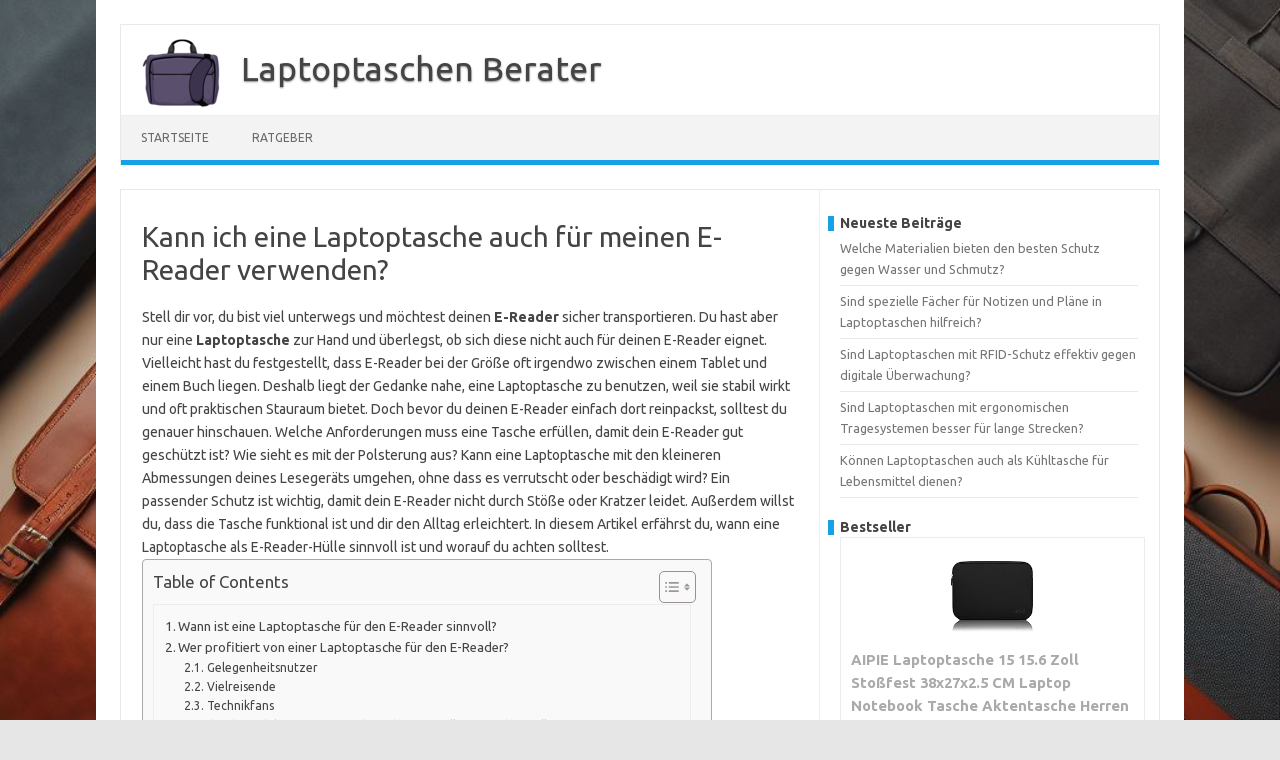

--- FILE ---
content_type: text/html; charset=UTF-8
request_url: https://www.laptoptaschen-berater.de/ratgeber/kann-ich-eine-laptoptasche-auch-fuer-meinen-e-reader-verwenden.html
body_size: 26025
content:
<!DOCTYPE html>
<!--[if IE 7]>
<html class="ie ie7" dir="ltr" lang="de" prefix="og: https://ogp.me/ns#">
<![endif]-->
<!--[if IE 8]>
<html class="ie ie8" dir="ltr" lang="de" prefix="og: https://ogp.me/ns#">
<![endif]-->
<!--[if !(IE 7) | !(IE 8)  ]><!-->
<html dir="ltr" lang="de" prefix="og: https://ogp.me/ns#">
<!--<![endif]-->
<head>
<meta charset="UTF-8">
<link rel="apple-touch-icon" sizes="180x180" href="/apple-touch-icon.png">
<link rel="icon" type="image/png" sizes="32x32" href="/favicon-32x32.png">
<link rel="icon" type="image/png" sizes="16x16" href="/favicon-16x16.png">
<link rel="manifest" href="/site.webmanifest">
<link rel="mask-icon" href="/safari-pinned-tab.svg" color="#5bbad5">
<meta name="msapplication-TileColor" content="#da532c">
<meta name="theme-color" content="#ffffff">
<meta name="viewport" content="width=device-width, initial-scale=1">
<link rel="profile" href="http://gmpg.org/xfn/11">
<link rel="pingback" href="https://www.laptoptaschen-berater.de/xmlrpc.php" />
<!--[if lt IE 9]>
<script src="https://www.laptoptaschen-berater.de/wp-content/themes/iconic-one/js/html5.js" type="text/javascript"></script>
<![endif]-->
<title>Kann ich eine Laptoptasche auch für meinen E-Reader verwenden?</title>

		<!-- All in One SEO 4.7.7.1 - aioseo.com -->
	<meta name="description" content="Entdecke vielseitige Laptoptaschen, die auch perfekt für deinen E-Reader geeignet sind. Schütze dein Gerät stylish und praktisch unterwegs! Jetzt hier klicken." />
	<meta name="robots" content="max-snippet:-1, max-image-preview:large, max-video-preview:-1" />
	<meta name="author" content="Marco"/>
	<link rel="canonical" href="https://www.laptoptaschen-berater.de/ratgeber/kann-ich-eine-laptoptasche-auch-fuer-meinen-e-reader-verwenden.html" />
	<meta name="generator" content="All in One SEO (AIOSEO) 4.7.7.1" />
		<meta property="og:locale" content="de_DE" />
		<meta property="og:site_name" content="Laptoptaschen Berater -" />
		<meta property="og:type" content="article" />
		<meta property="og:title" content="Kann ich eine Laptoptasche auch für meinen E-Reader verwenden?" />
		<meta property="og:description" content="Entdecke vielseitige Laptoptaschen, die auch perfekt für deinen E-Reader geeignet sind. Schütze dein Gerät stylish und praktisch unterwegs! Jetzt hier klicken." />
		<meta property="og:url" content="https://www.laptoptaschen-berater.de/ratgeber/kann-ich-eine-laptoptasche-auch-fuer-meinen-e-reader-verwenden.html" />
		<meta property="article:published_time" content="2024-04-13T20:16:59+00:00" />
		<meta property="article:modified_time" content="2025-08-17T08:08:34+00:00" />
		<meta name="twitter:card" content="summary_large_image" />
		<meta name="twitter:title" content="Kann ich eine Laptoptasche auch für meinen E-Reader verwenden?" />
		<meta name="twitter:description" content="Entdecke vielseitige Laptoptaschen, die auch perfekt für deinen E-Reader geeignet sind. Schütze dein Gerät stylish und praktisch unterwegs! Jetzt hier klicken." />
		<script type="application/ld+json" class="aioseo-schema">
			{"@context":"https:\/\/schema.org","@graph":[{"@type":"BlogPosting","@id":"https:\/\/www.laptoptaschen-berater.de\/ratgeber\/kann-ich-eine-laptoptasche-auch-fuer-meinen-e-reader-verwenden.html#blogposting","name":"Kann ich eine Laptoptasche auch f\u00fcr meinen E-Reader verwenden?","headline":"Kann ich eine Laptoptasche auch f\u00fcr meinen E-Reader verwenden?","author":{"@id":"https:\/\/www.laptoptaschen-berater.de\/author\/marco#author"},"publisher":{"@id":"https:\/\/www.laptoptaschen-berater.de\/#organization"},"datePublished":"2024-04-13T22:16:59+02:00","dateModified":"2024-04-13T22:16:59+02:00","inLanguage":"de-DE","mainEntityOfPage":{"@id":"https:\/\/www.laptoptaschen-berater.de\/ratgeber\/kann-ich-eine-laptoptasche-auch-fuer-meinen-e-reader-verwenden.html#webpage"},"isPartOf":{"@id":"https:\/\/www.laptoptaschen-berater.de\/ratgeber\/kann-ich-eine-laptoptasche-auch-fuer-meinen-e-reader-verwenden.html#webpage"},"articleSection":"Ratgeber"},{"@type":"BreadcrumbList","@id":"https:\/\/www.laptoptaschen-berater.de\/ratgeber\/kann-ich-eine-laptoptasche-auch-fuer-meinen-e-reader-verwenden.html#breadcrumblist","itemListElement":[{"@type":"ListItem","@id":"https:\/\/www.laptoptaschen-berater.de\/#listItem","position":1,"name":"Zu Hause","item":"https:\/\/www.laptoptaschen-berater.de\/","nextItem":{"@type":"ListItem","@id":"https:\/\/www.laptoptaschen-berater.de\/ratgeber#listItem","name":"Ratgeber"}},{"@type":"ListItem","@id":"https:\/\/www.laptoptaschen-berater.de\/ratgeber#listItem","position":2,"name":"Ratgeber","previousItem":{"@type":"ListItem","@id":"https:\/\/www.laptoptaschen-berater.de\/#listItem","name":"Zu Hause"}}]},{"@type":"Organization","@id":"https:\/\/www.laptoptaschen-berater.de\/#organization","name":"Laptoptaschen Berater","url":"https:\/\/www.laptoptaschen-berater.de\/"},{"@type":"Person","@id":"https:\/\/www.laptoptaschen-berater.de\/author\/marco#author","url":"https:\/\/www.laptoptaschen-berater.de\/author\/marco","name":"Marco","image":{"@type":"ImageObject","@id":"https:\/\/www.laptoptaschen-berater.de\/ratgeber\/kann-ich-eine-laptoptasche-auch-fuer-meinen-e-reader-verwenden.html#authorImage","url":"https:\/\/secure.gravatar.com\/avatar\/4049ba0ce96ad117698597f0e286441a5b69519f3120faa05cfe35ca5443a664?s=96&d=mm&r=g","width":96,"height":96,"caption":"Marco"}},{"@type":"WebPage","@id":"https:\/\/www.laptoptaschen-berater.de\/ratgeber\/kann-ich-eine-laptoptasche-auch-fuer-meinen-e-reader-verwenden.html#webpage","url":"https:\/\/www.laptoptaschen-berater.de\/ratgeber\/kann-ich-eine-laptoptasche-auch-fuer-meinen-e-reader-verwenden.html","name":"Kann ich eine Laptoptasche auch f\u00fcr meinen E-Reader verwenden?","description":"Entdecke vielseitige Laptoptaschen, die auch perfekt f\u00fcr deinen E-Reader geeignet sind. Sch\u00fctze dein Ger\u00e4t stylish und praktisch unterwegs! Jetzt hier klicken.","inLanguage":"de-DE","isPartOf":{"@id":"https:\/\/www.laptoptaschen-berater.de\/#website"},"breadcrumb":{"@id":"https:\/\/www.laptoptaschen-berater.de\/ratgeber\/kann-ich-eine-laptoptasche-auch-fuer-meinen-e-reader-verwenden.html#breadcrumblist"},"author":{"@id":"https:\/\/www.laptoptaschen-berater.de\/author\/marco#author"},"creator":{"@id":"https:\/\/www.laptoptaschen-berater.de\/author\/marco#author"},"datePublished":"2024-04-13T22:16:59+02:00","dateModified":"2024-04-13T22:16:59+02:00"},{"@type":"WebSite","@id":"https:\/\/www.laptoptaschen-berater.de\/#website","url":"https:\/\/www.laptoptaschen-berater.de\/","name":"Laptoptaschen Berater","inLanguage":"de-DE","publisher":{"@id":"https:\/\/www.laptoptaschen-berater.de\/#organization"}}]}
		</script>
		<!-- All in One SEO -->

<link rel='dns-prefetch' href='//fonts.googleapis.com' />
<link rel="alternate" type="application/rss+xml" title="Laptoptaschen Berater &raquo; Feed" href="https://www.laptoptaschen-berater.de/feed" />
<link rel="alternate" type="application/rss+xml" title="Laptoptaschen Berater &raquo; Kommentar-Feed" href="https://www.laptoptaschen-berater.de/comments/feed" />
<link rel="alternate" type="application/rss+xml" title="Laptoptaschen Berater &raquo; Kann ich eine Laptoptasche auch für meinen E-Reader verwenden?-Kommentar-Feed" href="https://www.laptoptaschen-berater.de/ratgeber/kann-ich-eine-laptoptasche-auch-fuer-meinen-e-reader-verwenden.html/feed" />
<link rel="alternate" title="oEmbed (JSON)" type="application/json+oembed" href="https://www.laptoptaschen-berater.de/wp-json/oembed/1.0/embed?url=https%3A%2F%2Fwww.laptoptaschen-berater.de%2Fratgeber%2Fkann-ich-eine-laptoptasche-auch-fuer-meinen-e-reader-verwenden.html" />
<link rel="alternate" title="oEmbed (XML)" type="text/xml+oembed" href="https://www.laptoptaschen-berater.de/wp-json/oembed/1.0/embed?url=https%3A%2F%2Fwww.laptoptaschen-berater.de%2Fratgeber%2Fkann-ich-eine-laptoptasche-auch-fuer-meinen-e-reader-verwenden.html&#038;format=xml" />
<style id='wp-img-auto-sizes-contain-inline-css' type='text/css'>
img:is([sizes=auto i],[sizes^="auto," i]){contain-intrinsic-size:3000px 1500px}
/*# sourceURL=wp-img-auto-sizes-contain-inline-css */
</style>
<style id='wp-emoji-styles-inline-css' type='text/css'>

	img.wp-smiley, img.emoji {
		display: inline !important;
		border: none !important;
		box-shadow: none !important;
		height: 1em !important;
		width: 1em !important;
		margin: 0 0.07em !important;
		vertical-align: -0.1em !important;
		background: none !important;
		padding: 0 !important;
	}
/*# sourceURL=wp-emoji-styles-inline-css */
</style>
<style id='wp-block-library-inline-css' type='text/css'>
:root{--wp-block-synced-color:#7a00df;--wp-block-synced-color--rgb:122,0,223;--wp-bound-block-color:var(--wp-block-synced-color);--wp-editor-canvas-background:#ddd;--wp-admin-theme-color:#007cba;--wp-admin-theme-color--rgb:0,124,186;--wp-admin-theme-color-darker-10:#006ba1;--wp-admin-theme-color-darker-10--rgb:0,107,160.5;--wp-admin-theme-color-darker-20:#005a87;--wp-admin-theme-color-darker-20--rgb:0,90,135;--wp-admin-border-width-focus:2px}@media (min-resolution:192dpi){:root{--wp-admin-border-width-focus:1.5px}}.wp-element-button{cursor:pointer}:root .has-very-light-gray-background-color{background-color:#eee}:root .has-very-dark-gray-background-color{background-color:#313131}:root .has-very-light-gray-color{color:#eee}:root .has-very-dark-gray-color{color:#313131}:root .has-vivid-green-cyan-to-vivid-cyan-blue-gradient-background{background:linear-gradient(135deg,#00d084,#0693e3)}:root .has-purple-crush-gradient-background{background:linear-gradient(135deg,#34e2e4,#4721fb 50%,#ab1dfe)}:root .has-hazy-dawn-gradient-background{background:linear-gradient(135deg,#faaca8,#dad0ec)}:root .has-subdued-olive-gradient-background{background:linear-gradient(135deg,#fafae1,#67a671)}:root .has-atomic-cream-gradient-background{background:linear-gradient(135deg,#fdd79a,#004a59)}:root .has-nightshade-gradient-background{background:linear-gradient(135deg,#330968,#31cdcf)}:root .has-midnight-gradient-background{background:linear-gradient(135deg,#020381,#2874fc)}:root{--wp--preset--font-size--normal:16px;--wp--preset--font-size--huge:42px}.has-regular-font-size{font-size:1em}.has-larger-font-size{font-size:2.625em}.has-normal-font-size{font-size:var(--wp--preset--font-size--normal)}.has-huge-font-size{font-size:var(--wp--preset--font-size--huge)}.has-text-align-center{text-align:center}.has-text-align-left{text-align:left}.has-text-align-right{text-align:right}.has-fit-text{white-space:nowrap!important}#end-resizable-editor-section{display:none}.aligncenter{clear:both}.items-justified-left{justify-content:flex-start}.items-justified-center{justify-content:center}.items-justified-right{justify-content:flex-end}.items-justified-space-between{justify-content:space-between}.screen-reader-text{border:0;clip-path:inset(50%);height:1px;margin:-1px;overflow:hidden;padding:0;position:absolute;width:1px;word-wrap:normal!important}.screen-reader-text:focus{background-color:#ddd;clip-path:none;color:#444;display:block;font-size:1em;height:auto;left:5px;line-height:normal;padding:15px 23px 14px;text-decoration:none;top:5px;width:auto;z-index:100000}html :where(.has-border-color){border-style:solid}html :where([style*=border-top-color]){border-top-style:solid}html :where([style*=border-right-color]){border-right-style:solid}html :where([style*=border-bottom-color]){border-bottom-style:solid}html :where([style*=border-left-color]){border-left-style:solid}html :where([style*=border-width]){border-style:solid}html :where([style*=border-top-width]){border-top-style:solid}html :where([style*=border-right-width]){border-right-style:solid}html :where([style*=border-bottom-width]){border-bottom-style:solid}html :where([style*=border-left-width]){border-left-style:solid}html :where(img[class*=wp-image-]){height:auto;max-width:100%}:where(figure){margin:0 0 1em}html :where(.is-position-sticky){--wp-admin--admin-bar--position-offset:var(--wp-admin--admin-bar--height,0px)}@media screen and (max-width:600px){html :where(.is-position-sticky){--wp-admin--admin-bar--position-offset:0px}}

/*# sourceURL=wp-block-library-inline-css */
</style><style id='wp-block-heading-inline-css' type='text/css'>
h1:where(.wp-block-heading).has-background,h2:where(.wp-block-heading).has-background,h3:where(.wp-block-heading).has-background,h4:where(.wp-block-heading).has-background,h5:where(.wp-block-heading).has-background,h6:where(.wp-block-heading).has-background{padding:1.25em 2.375em}h1.has-text-align-left[style*=writing-mode]:where([style*=vertical-lr]),h1.has-text-align-right[style*=writing-mode]:where([style*=vertical-rl]),h2.has-text-align-left[style*=writing-mode]:where([style*=vertical-lr]),h2.has-text-align-right[style*=writing-mode]:where([style*=vertical-rl]),h3.has-text-align-left[style*=writing-mode]:where([style*=vertical-lr]),h3.has-text-align-right[style*=writing-mode]:where([style*=vertical-rl]),h4.has-text-align-left[style*=writing-mode]:where([style*=vertical-lr]),h4.has-text-align-right[style*=writing-mode]:where([style*=vertical-rl]),h5.has-text-align-left[style*=writing-mode]:where([style*=vertical-lr]),h5.has-text-align-right[style*=writing-mode]:where([style*=vertical-rl]),h6.has-text-align-left[style*=writing-mode]:where([style*=vertical-lr]),h6.has-text-align-right[style*=writing-mode]:where([style*=vertical-rl]){rotate:180deg}
/*# sourceURL=https://www.laptoptaschen-berater.de/wp-includes/blocks/heading/style.min.css */
</style>
<style id='wp-block-latest-posts-inline-css' type='text/css'>
.wp-block-latest-posts{box-sizing:border-box}.wp-block-latest-posts.alignleft{margin-right:2em}.wp-block-latest-posts.alignright{margin-left:2em}.wp-block-latest-posts.wp-block-latest-posts__list{list-style:none}.wp-block-latest-posts.wp-block-latest-posts__list li{clear:both;overflow-wrap:break-word}.wp-block-latest-posts.is-grid{display:flex;flex-wrap:wrap}.wp-block-latest-posts.is-grid li{margin:0 1.25em 1.25em 0;width:100%}@media (min-width:600px){.wp-block-latest-posts.columns-2 li{width:calc(50% - .625em)}.wp-block-latest-posts.columns-2 li:nth-child(2n){margin-right:0}.wp-block-latest-posts.columns-3 li{width:calc(33.33333% - .83333em)}.wp-block-latest-posts.columns-3 li:nth-child(3n){margin-right:0}.wp-block-latest-posts.columns-4 li{width:calc(25% - .9375em)}.wp-block-latest-posts.columns-4 li:nth-child(4n){margin-right:0}.wp-block-latest-posts.columns-5 li{width:calc(20% - 1em)}.wp-block-latest-posts.columns-5 li:nth-child(5n){margin-right:0}.wp-block-latest-posts.columns-6 li{width:calc(16.66667% - 1.04167em)}.wp-block-latest-posts.columns-6 li:nth-child(6n){margin-right:0}}:root :where(.wp-block-latest-posts.is-grid){padding:0}:root :where(.wp-block-latest-posts.wp-block-latest-posts__list){padding-left:0}.wp-block-latest-posts__post-author,.wp-block-latest-posts__post-date{display:block;font-size:.8125em}.wp-block-latest-posts__post-excerpt,.wp-block-latest-posts__post-full-content{margin-bottom:1em;margin-top:.5em}.wp-block-latest-posts__featured-image a{display:inline-block}.wp-block-latest-posts__featured-image img{height:auto;max-width:100%;width:auto}.wp-block-latest-posts__featured-image.alignleft{float:left;margin-right:1em}.wp-block-latest-posts__featured-image.alignright{float:right;margin-left:1em}.wp-block-latest-posts__featured-image.aligncenter{margin-bottom:1em;text-align:center}
/*# sourceURL=https://www.laptoptaschen-berater.de/wp-includes/blocks/latest-posts/style.min.css */
</style>
<style id='wp-block-search-inline-css' type='text/css'>
.wp-block-search__button{margin-left:10px;word-break:normal}.wp-block-search__button.has-icon{line-height:0}.wp-block-search__button svg{height:1.25em;min-height:24px;min-width:24px;width:1.25em;fill:currentColor;vertical-align:text-bottom}:where(.wp-block-search__button){border:1px solid #ccc;padding:6px 10px}.wp-block-search__inside-wrapper{display:flex;flex:auto;flex-wrap:nowrap;max-width:100%}.wp-block-search__label{width:100%}.wp-block-search.wp-block-search__button-only .wp-block-search__button{box-sizing:border-box;display:flex;flex-shrink:0;justify-content:center;margin-left:0;max-width:100%}.wp-block-search.wp-block-search__button-only .wp-block-search__inside-wrapper{min-width:0!important;transition-property:width}.wp-block-search.wp-block-search__button-only .wp-block-search__input{flex-basis:100%;transition-duration:.3s}.wp-block-search.wp-block-search__button-only.wp-block-search__searchfield-hidden,.wp-block-search.wp-block-search__button-only.wp-block-search__searchfield-hidden .wp-block-search__inside-wrapper{overflow:hidden}.wp-block-search.wp-block-search__button-only.wp-block-search__searchfield-hidden .wp-block-search__input{border-left-width:0!important;border-right-width:0!important;flex-basis:0;flex-grow:0;margin:0;min-width:0!important;padding-left:0!important;padding-right:0!important;width:0!important}:where(.wp-block-search__input){appearance:none;border:1px solid #949494;flex-grow:1;font-family:inherit;font-size:inherit;font-style:inherit;font-weight:inherit;letter-spacing:inherit;line-height:inherit;margin-left:0;margin-right:0;min-width:3rem;padding:8px;text-decoration:unset!important;text-transform:inherit}:where(.wp-block-search__button-inside .wp-block-search__inside-wrapper){background-color:#fff;border:1px solid #949494;box-sizing:border-box;padding:4px}:where(.wp-block-search__button-inside .wp-block-search__inside-wrapper) .wp-block-search__input{border:none;border-radius:0;padding:0 4px}:where(.wp-block-search__button-inside .wp-block-search__inside-wrapper) .wp-block-search__input:focus{outline:none}:where(.wp-block-search__button-inside .wp-block-search__inside-wrapper) :where(.wp-block-search__button){padding:4px 8px}.wp-block-search.aligncenter .wp-block-search__inside-wrapper{margin:auto}.wp-block[data-align=right] .wp-block-search.wp-block-search__button-only .wp-block-search__inside-wrapper{float:right}
/*# sourceURL=https://www.laptoptaschen-berater.de/wp-includes/blocks/search/style.min.css */
</style>
<style id='wp-block-group-inline-css' type='text/css'>
.wp-block-group{box-sizing:border-box}:where(.wp-block-group.wp-block-group-is-layout-constrained){position:relative}
/*# sourceURL=https://www.laptoptaschen-berater.de/wp-includes/blocks/group/style.min.css */
</style>
<style id='global-styles-inline-css' type='text/css'>
:root{--wp--preset--aspect-ratio--square: 1;--wp--preset--aspect-ratio--4-3: 4/3;--wp--preset--aspect-ratio--3-4: 3/4;--wp--preset--aspect-ratio--3-2: 3/2;--wp--preset--aspect-ratio--2-3: 2/3;--wp--preset--aspect-ratio--16-9: 16/9;--wp--preset--aspect-ratio--9-16: 9/16;--wp--preset--color--black: #000000;--wp--preset--color--cyan-bluish-gray: #abb8c3;--wp--preset--color--white: #ffffff;--wp--preset--color--pale-pink: #f78da7;--wp--preset--color--vivid-red: #cf2e2e;--wp--preset--color--luminous-vivid-orange: #ff6900;--wp--preset--color--luminous-vivid-amber: #fcb900;--wp--preset--color--light-green-cyan: #7bdcb5;--wp--preset--color--vivid-green-cyan: #00d084;--wp--preset--color--pale-cyan-blue: #8ed1fc;--wp--preset--color--vivid-cyan-blue: #0693e3;--wp--preset--color--vivid-purple: #9b51e0;--wp--preset--gradient--vivid-cyan-blue-to-vivid-purple: linear-gradient(135deg,rgb(6,147,227) 0%,rgb(155,81,224) 100%);--wp--preset--gradient--light-green-cyan-to-vivid-green-cyan: linear-gradient(135deg,rgb(122,220,180) 0%,rgb(0,208,130) 100%);--wp--preset--gradient--luminous-vivid-amber-to-luminous-vivid-orange: linear-gradient(135deg,rgb(252,185,0) 0%,rgb(255,105,0) 100%);--wp--preset--gradient--luminous-vivid-orange-to-vivid-red: linear-gradient(135deg,rgb(255,105,0) 0%,rgb(207,46,46) 100%);--wp--preset--gradient--very-light-gray-to-cyan-bluish-gray: linear-gradient(135deg,rgb(238,238,238) 0%,rgb(169,184,195) 100%);--wp--preset--gradient--cool-to-warm-spectrum: linear-gradient(135deg,rgb(74,234,220) 0%,rgb(151,120,209) 20%,rgb(207,42,186) 40%,rgb(238,44,130) 60%,rgb(251,105,98) 80%,rgb(254,248,76) 100%);--wp--preset--gradient--blush-light-purple: linear-gradient(135deg,rgb(255,206,236) 0%,rgb(152,150,240) 100%);--wp--preset--gradient--blush-bordeaux: linear-gradient(135deg,rgb(254,205,165) 0%,rgb(254,45,45) 50%,rgb(107,0,62) 100%);--wp--preset--gradient--luminous-dusk: linear-gradient(135deg,rgb(255,203,112) 0%,rgb(199,81,192) 50%,rgb(65,88,208) 100%);--wp--preset--gradient--pale-ocean: linear-gradient(135deg,rgb(255,245,203) 0%,rgb(182,227,212) 50%,rgb(51,167,181) 100%);--wp--preset--gradient--electric-grass: linear-gradient(135deg,rgb(202,248,128) 0%,rgb(113,206,126) 100%);--wp--preset--gradient--midnight: linear-gradient(135deg,rgb(2,3,129) 0%,rgb(40,116,252) 100%);--wp--preset--font-size--small: 13px;--wp--preset--font-size--medium: 20px;--wp--preset--font-size--large: 36px;--wp--preset--font-size--x-large: 42px;--wp--preset--spacing--20: 0.44rem;--wp--preset--spacing--30: 0.67rem;--wp--preset--spacing--40: 1rem;--wp--preset--spacing--50: 1.5rem;--wp--preset--spacing--60: 2.25rem;--wp--preset--spacing--70: 3.38rem;--wp--preset--spacing--80: 5.06rem;--wp--preset--shadow--natural: 6px 6px 9px rgba(0, 0, 0, 0.2);--wp--preset--shadow--deep: 12px 12px 50px rgba(0, 0, 0, 0.4);--wp--preset--shadow--sharp: 6px 6px 0px rgba(0, 0, 0, 0.2);--wp--preset--shadow--outlined: 6px 6px 0px -3px rgb(255, 255, 255), 6px 6px rgb(0, 0, 0);--wp--preset--shadow--crisp: 6px 6px 0px rgb(0, 0, 0);}:where(.is-layout-flex){gap: 0.5em;}:where(.is-layout-grid){gap: 0.5em;}body .is-layout-flex{display: flex;}.is-layout-flex{flex-wrap: wrap;align-items: center;}.is-layout-flex > :is(*, div){margin: 0;}body .is-layout-grid{display: grid;}.is-layout-grid > :is(*, div){margin: 0;}:where(.wp-block-columns.is-layout-flex){gap: 2em;}:where(.wp-block-columns.is-layout-grid){gap: 2em;}:where(.wp-block-post-template.is-layout-flex){gap: 1.25em;}:where(.wp-block-post-template.is-layout-grid){gap: 1.25em;}.has-black-color{color: var(--wp--preset--color--black) !important;}.has-cyan-bluish-gray-color{color: var(--wp--preset--color--cyan-bluish-gray) !important;}.has-white-color{color: var(--wp--preset--color--white) !important;}.has-pale-pink-color{color: var(--wp--preset--color--pale-pink) !important;}.has-vivid-red-color{color: var(--wp--preset--color--vivid-red) !important;}.has-luminous-vivid-orange-color{color: var(--wp--preset--color--luminous-vivid-orange) !important;}.has-luminous-vivid-amber-color{color: var(--wp--preset--color--luminous-vivid-amber) !important;}.has-light-green-cyan-color{color: var(--wp--preset--color--light-green-cyan) !important;}.has-vivid-green-cyan-color{color: var(--wp--preset--color--vivid-green-cyan) !important;}.has-pale-cyan-blue-color{color: var(--wp--preset--color--pale-cyan-blue) !important;}.has-vivid-cyan-blue-color{color: var(--wp--preset--color--vivid-cyan-blue) !important;}.has-vivid-purple-color{color: var(--wp--preset--color--vivid-purple) !important;}.has-black-background-color{background-color: var(--wp--preset--color--black) !important;}.has-cyan-bluish-gray-background-color{background-color: var(--wp--preset--color--cyan-bluish-gray) !important;}.has-white-background-color{background-color: var(--wp--preset--color--white) !important;}.has-pale-pink-background-color{background-color: var(--wp--preset--color--pale-pink) !important;}.has-vivid-red-background-color{background-color: var(--wp--preset--color--vivid-red) !important;}.has-luminous-vivid-orange-background-color{background-color: var(--wp--preset--color--luminous-vivid-orange) !important;}.has-luminous-vivid-amber-background-color{background-color: var(--wp--preset--color--luminous-vivid-amber) !important;}.has-light-green-cyan-background-color{background-color: var(--wp--preset--color--light-green-cyan) !important;}.has-vivid-green-cyan-background-color{background-color: var(--wp--preset--color--vivid-green-cyan) !important;}.has-pale-cyan-blue-background-color{background-color: var(--wp--preset--color--pale-cyan-blue) !important;}.has-vivid-cyan-blue-background-color{background-color: var(--wp--preset--color--vivid-cyan-blue) !important;}.has-vivid-purple-background-color{background-color: var(--wp--preset--color--vivid-purple) !important;}.has-black-border-color{border-color: var(--wp--preset--color--black) !important;}.has-cyan-bluish-gray-border-color{border-color: var(--wp--preset--color--cyan-bluish-gray) !important;}.has-white-border-color{border-color: var(--wp--preset--color--white) !important;}.has-pale-pink-border-color{border-color: var(--wp--preset--color--pale-pink) !important;}.has-vivid-red-border-color{border-color: var(--wp--preset--color--vivid-red) !important;}.has-luminous-vivid-orange-border-color{border-color: var(--wp--preset--color--luminous-vivid-orange) !important;}.has-luminous-vivid-amber-border-color{border-color: var(--wp--preset--color--luminous-vivid-amber) !important;}.has-light-green-cyan-border-color{border-color: var(--wp--preset--color--light-green-cyan) !important;}.has-vivid-green-cyan-border-color{border-color: var(--wp--preset--color--vivid-green-cyan) !important;}.has-pale-cyan-blue-border-color{border-color: var(--wp--preset--color--pale-cyan-blue) !important;}.has-vivid-cyan-blue-border-color{border-color: var(--wp--preset--color--vivid-cyan-blue) !important;}.has-vivid-purple-border-color{border-color: var(--wp--preset--color--vivid-purple) !important;}.has-vivid-cyan-blue-to-vivid-purple-gradient-background{background: var(--wp--preset--gradient--vivid-cyan-blue-to-vivid-purple) !important;}.has-light-green-cyan-to-vivid-green-cyan-gradient-background{background: var(--wp--preset--gradient--light-green-cyan-to-vivid-green-cyan) !important;}.has-luminous-vivid-amber-to-luminous-vivid-orange-gradient-background{background: var(--wp--preset--gradient--luminous-vivid-amber-to-luminous-vivid-orange) !important;}.has-luminous-vivid-orange-to-vivid-red-gradient-background{background: var(--wp--preset--gradient--luminous-vivid-orange-to-vivid-red) !important;}.has-very-light-gray-to-cyan-bluish-gray-gradient-background{background: var(--wp--preset--gradient--very-light-gray-to-cyan-bluish-gray) !important;}.has-cool-to-warm-spectrum-gradient-background{background: var(--wp--preset--gradient--cool-to-warm-spectrum) !important;}.has-blush-light-purple-gradient-background{background: var(--wp--preset--gradient--blush-light-purple) !important;}.has-blush-bordeaux-gradient-background{background: var(--wp--preset--gradient--blush-bordeaux) !important;}.has-luminous-dusk-gradient-background{background: var(--wp--preset--gradient--luminous-dusk) !important;}.has-pale-ocean-gradient-background{background: var(--wp--preset--gradient--pale-ocean) !important;}.has-electric-grass-gradient-background{background: var(--wp--preset--gradient--electric-grass) !important;}.has-midnight-gradient-background{background: var(--wp--preset--gradient--midnight) !important;}.has-small-font-size{font-size: var(--wp--preset--font-size--small) !important;}.has-medium-font-size{font-size: var(--wp--preset--font-size--medium) !important;}.has-large-font-size{font-size: var(--wp--preset--font-size--large) !important;}.has-x-large-font-size{font-size: var(--wp--preset--font-size--x-large) !important;}
/*# sourceURL=global-styles-inline-css */
</style>

<style id='classic-theme-styles-inline-css' type='text/css'>
/*! This file is auto-generated */
.wp-block-button__link{color:#fff;background-color:#32373c;border-radius:9999px;box-shadow:none;text-decoration:none;padding:calc(.667em + 2px) calc(1.333em + 2px);font-size:1.125em}.wp-block-file__button{background:#32373c;color:#fff;text-decoration:none}
/*# sourceURL=/wp-includes/css/classic-themes.min.css */
</style>
<link rel='stylesheet' id='ez-toc-css' href='https://www.laptoptaschen-berater.de/wp-content/plugins/easy-table-of-contents/assets/css/screen.min.css?ver=2.0.71' type='text/css' media='all' />
<style id='ez-toc-inline-css' type='text/css'>
div#ez-toc-container .ez-toc-title {font-size: 120%;}div#ez-toc-container .ez-toc-title {font-weight: 500;}div#ez-toc-container ul li {font-size: 95%;}div#ez-toc-container ul li {font-weight: 500;}div#ez-toc-container nav ul ul li {font-size: 90%;}
.ez-toc-container-direction {direction: ltr;}.ez-toc-counter ul{counter-reset: item ;}.ez-toc-counter nav ul li a::before {content: counters(item, '.', decimal) '. ';display: inline-block;counter-increment: item;flex-grow: 0;flex-shrink: 0;margin-right: .2em; float: left; }.ez-toc-widget-direction {direction: ltr;}.ez-toc-widget-container ul{counter-reset: item ;}.ez-toc-widget-container nav ul li a::before {content: counters(item, '.', decimal) '. ';display: inline-block;counter-increment: item;flex-grow: 0;flex-shrink: 0;margin-right: .2em; float: left; }
/*# sourceURL=ez-toc-inline-css */
</style>
<link rel='stylesheet' id='themonic-fonts-css' href='https://fonts.googleapis.com/css?family=Ubuntu%3A400%2C700&#038;subset=latin%2Clatin-ext' type='text/css' media='all' />
<link rel='stylesheet' id='themonic-style-css' href='https://www.laptoptaschen-berater.de/wp-content/themes/iconic-one/style.css?ver=2.4' type='text/css' media='all' />
<link rel='stylesheet' id='custom-style-css' href='https://www.laptoptaschen-berater.de/wp-content/themes/iconic-one/custom.css?ver=6.9' type='text/css' media='all' />
<script type="text/javascript" src="https://www.laptoptaschen-berater.de/wp-includes/js/jquery/jquery.min.js?ver=3.7.1" id="jquery-core-js"></script>
<script type="text/javascript" src="https://www.laptoptaschen-berater.de/wp-includes/js/jquery/jquery-migrate.min.js?ver=3.4.1" id="jquery-migrate-js"></script>
<link rel="https://api.w.org/" href="https://www.laptoptaschen-berater.de/wp-json/" /><link rel="alternate" title="JSON" type="application/json" href="https://www.laptoptaschen-berater.de/wp-json/wp/v2/posts/105" /><link rel="EditURI" type="application/rsd+xml" title="RSD" href="https://www.laptoptaschen-berater.de/xmlrpc.php?rsd" />
<meta name="generator" content="WordPress 6.9" />
<link rel='shortlink' href='https://www.laptoptaschen-berater.de/?p=105' />
    <script type="application/ld+json">
    {
            "@context": "https://schema.org",
                "@type": "WebSite",
                "name": "Laptoptaschen Berater",
                "text": "https://www.laptoptaschen-berater.de",
                "url": "https://www.laptoptaschen-berater.de",
                "inLanguage": "de-DE",
                "potentialAction": {
                    "@type": "SearchAction",
                    "target": {
                        "@type": "EntryPoint",
                        "urlTemplate": "https://www.laptoptaschen-berater.de/?s={search_term_string}"
                    },
                    "query-input": {
                        "@type": "PropertyValueSpecification",
                        "valueRequired": "http://schema.org/True",
                        "valueName": "search_term_string"
                    }
                },
				"publisher": {
					"@type": "Organization",
					"name": "Laptoptaschen Berater"
				}
        }
        </script>
            <script type="application/ld+json">
        {
            "@context": "https://schema.org",
            "@type": "QAPage",
            "mainEntity": [
            {
                "@type": "Question",
                "name": "Kann ich eine Laptoptasche auch für meinen E-Reader verwenden?",
                "text": "Kann ich eine Laptoptasche auch für meinen E-Reader verwenden?",
                "answerCount": "1",
				"author": {
					"@type": "Organization",
					"name": "Laptoptaschen Berater",
					"url": "https://www.laptoptaschen-berater.de"
				},
                "datePublished": "2024-04-13T22:16:59+02:00",
				"datemodified": "2024-04-13T22:16:59+02:00",
                "acceptedAnswer": {
                    "@type": "Answer",
                    "text": "
Stell dir vor, du bist viel unterwegs und möchtest deinen E-Reader sicher transportieren. Du hast aber nur eine Laptoptasche zur Hand und überlegst, ob sich diese nicht auch für deinen E-Reader eignet. Vielleicht hast du festgestellt, dass E-Reader bei der Größe oft irgendwo zwischen einem Tablet und einem Buch liegen. Deshalb liegt der Gedanke nahe, eine Laptoptasche zu benutzen, weil sie stabil wirkt und oft praktischen Stauraum bietet. Doch bevor du deinen E-Reader einfach dort reinpackst, solltest du genauer hinschauen. Welche Anforderungen muss eine Tasche erfüllen, damit dein E-Reader gut geschützt ist? Wie sieht es mit der Polsterung aus? Kann eine Laptoptasche mit den kleineren Abmessungen deines Lesegeräts umgehen, ohne dass es verrutscht oder beschädigt wird? Ein passender Schutz ist wichtig, damit dein E-Reader nicht durch Stöße oder Kratzer leidet. Außerdem willst du, dass die Tasche funktional ist und dir den Alltag erleichtert. In diesem Artikel erfährst du, wann eine Laptoptasche als E-Reader-Hülle sinnvoll ist und worauf du achten solltest.



Wann ist eine Laptoptasche für den E-Reader sinnvoll?
Wenn du darüber nachdenkst, deinen E-Reader in einer Laptoptasche zu transportieren, ist es wichtig, die Unterschiede zwischen Laptoptaschen und speziellen E-Reader-Hüllen zu kennen. Laptoptaschen sind in der Regel für größere Geräte ausgelegt. Sie bieten oft eine dicke Polsterung, um empfindliche Elektronik vor Stößen zu schützen. Diese Polsterung hilft dabei, den Laptop sicher zu verwahren, kann aber bei kleinen Geräten wie einem E-Reader zu viel Spielraum bieten. Das bedeutet, dein Lesegerät könnte darin verrutschen.
Speziell für E-Reader entwickelte Hüllen sind meist kleiner, leichter und genau auf die Größe sowie die Form des Gerätes abgestimmt. Sie bieten meistens ebenfalls einen guten Schutz vor Kratzern und Einflüssen von außen. Allerdings fehlt manchen Hüllen der erweiterte Stauraum für Zubehör, wie Ladekabel oder Notizblöcke, den viele Laptoptaschen bieten.
Auch im Bereich Komfort gibt es Unterschiede. Laptoptaschen verfügen oft über breite Tragegurte und mehrere Fächer, was beim Transport längerer Strecken hilfreich sein kann. E-Reader-Hüllen sind meist kompakter und eher für den kurzen Weg gedacht.

  
    
      Kriterium
      Laptoptasche
      E-Reader-Hülle
    
  
  
    
      Schutz
      Sehr gut gepolstert, schützt vor Stößen
      Ausreichend für Kratzer und kleinere Stöße
    
    
      Größe
      Oft zu groß für E-Reader, was Verrutschen ermöglicht
      Optimal auf E-Reader abgestimmt
    
    
      Komfort
      Gute Tragegurte und viel Stauraum
      Kompakt, aber meist kein weiterer Stauraum
    
    
      Preis
      Meist teurer durch Material und Umfang
      Oft günstiger, aber weniger vielseitig
    
  

Fazit: Eine Laptoptasche kann sinnvoll sein, wenn du bereits eine besitzt und deinen E-Reader gelegentlich und kurzzeitig darin unterbringen möchtest. Der Schutz vor Stößen ist gut, doch die oft zu große Größe kann dazu führen, dass der E-Reader nicht fest sitzt und bei stärkeren Bewegungen beschädigt wird. Für regelmäßigen und sicheren Transport ist eine speziell auf den E-Reader zugeschnittene Hülle besser geeignet. Sie bietet den passenden Schutz, sitzt eng am Gerät und ist leichter. Solltest du jedoch zusätzliches Zubehör mitnehmen wollen, kann eine Laptoptasche trotz einiger Nachteile praktisch sein.



Wer profitiert von einer Laptoptasche für den E-Reader?

Gelegenheitsnutzer
Wenn du deinen E-Reader nur ab und zu mitnimmst, ist eine Laptoptasche oft eine praktische Lösung. Vielleicht hast du schon eine solche Tasche für deinen Laptop und willst nicht extra eine weitere Tasche kaufen. In diesem Fall kannst du den E-Reader einfach in der vorhandenen Laptoptasche verstauen. Für kurze Wege oder zum Beispiel beim Pendeln reicht dieser Schutz meist aus. Wichtig ist dabei, dass dein E-Reader nicht lose in der Tasche herumrutscht. Ein ausreichend gepolstertes Fach oder eine zusätzliche Hülle im Inneren hilft.

Vielreisende
Reist du oft und möchtest deinen E-Reader sicher dabei haben, kann eine Laptoptasche Vorteile bieten. Viele Modelle haben stabile Außenseiten und gepolsterte Innenfächer, die dein Gerät vor Stößen schützen. Zudem bieten sie Platz für weiteres Zubehör wie Ladegeräte, Kopfhörer oder Notizbücher. Das ist besonders praktisch, wenn du nicht mehrere Taschen tragen willst. Allerdings solltest du sicherstellen, dass der E-Reader in der großen Laptoptasche gut fixiert ist, damit er bei Bewegungen nicht beschädigt wird.

Technikfans
Für Technikbegeisterte, die verschiedene Gadgets gleichzeitig transportieren, kann eine Laptoptasche eine flexible Lösung sein. Sie ermöglicht es, E-Reader, Tablet und Laptop zusammen aufzubewahren. Dabei kommt es darauf an, ein Modell zu wählen, das ausreichend Fächer und Polsterung bietet, um die Geräte getrennt und sicher zu verstauen. Wer gerne vielseitig ist und verschiedene Geräte dabei hat, findet in einer Laptoptasche oft eine praktische All-in-One-Lösung.



Entscheidungshilfe: Laptoptasche oder spezielle E-Reader-Hülle?

Wie wichtig ist der Schutz deines E-Readers?
Überlege dir, wie empfindlich dein E-Reader ist und wie oft er unterwegs Stößen oder Stürzen ausgesetzt ist. Wenn du viel unterwegs bist und dein Gerät gut geschützt sein soll, bietet eine Laptoptasche mit stabiler Polsterung guten Schutz. Dabei solltest du darauf achten, dass der E-Reader nicht lose in der Tasche liegt. Für weniger intensive Nutzung kann eine einfache E-Reader-Hülle ausreichen.

Passt die Tasche zur Größe deines E-Readers?
Prüfe die Größe der Laptoptasche im Verhältnis zu deinem E-Reader. Ist die Tasche deutlich größer, kann dein Gerät darin verrutschen und Schaden nehmen. Eine zu große Tasche ist daher nicht ideal für einen kleinen E-Reader. In solchen Fällen sind maßgeschneiderte Hüllen besser, die das Gerät eng umschließen.

Wie und wann nutzt du deinen E-Reader?
Wenn du viel Zubehör mitnehmen willst, wie Ladekabel oder Notizblöcke, kannst du von den zusätzlichen Fächern einer Laptoptasche profitieren. Benötigst du die Tasche jedoch nur für kurze Strecken oder gelegentliche Nutzung, reicht oft eine kompakte E-Reader-Hülle aus.

Fazit: Wenn du Wert auf vielseitigen Stauraum und guten Schutz legst und eine passende Laptoptasche hast, kannst du deinen E-Reader darin gut transportieren. Achte aber darauf, dass das Gerät nicht verrutscht. Für regelmäßigen und sicheren Transport ist eine speziell angefertigte E-Reader-Hülle meist die bessere Wahl.



Typische Alltagssituationen für die Nutzung einer Laptoptasche mit E-Reader

Der Pendler auf dem Weg zur Arbeit
Anna fährt jeden Morgen mit dem Zug zur Arbeit. Die halbstündige Fahrt nutzt sie gern, um auf ihrem E-Reader zu entspannen. Da sie ohnehin eine Laptoptasche für ihren Laptop im Einsatz hat, überlegt sie, ob sie den E-Reader einfach mit in die Tasche packen kann. Sie schätzt an der Laptoptasche den zusätzlichen Stauraum für Kopfhörer und Ladegerät. Allerdings achtet sie darauf, dass der E-Reader nicht lose herumrutscht, zum Beispiel durch eine leichte Schutzhülle.

Der Vielreisende mit kleinem Gepäck
Markus reist häufig geschäftlich und möchte möglichst wenig Gepäck mitnehmen. Seine Laptoptasche begleitet ihn auf allen Trips und bietet genug Platz für Laptop, E-Reader und wichtige Dokumente. Da er unterschiedliche Geräte dabei hat, ist für ihn eine Tasche, die alle unterbringt, praktisch und erleichtert das Transportieren. Trotzdem achtet Markus darauf, wie sicher der E-Reader in der Tasche liegt, um Beschädigungen zu vermeiden.

Der Student im Unialltag
Lisa studiert und nutzt ihren E-Reader oft zum Lesen von Texten und Fachartikeln. Auf dem Campus trägt sie ihre Laptoptasche, weil sie dort neben dem Laptop auch ihr Lesegerät und Notizen verstauen kann. Die Tasche erleichtert ihr den Alltag, da sie nicht mehr zwischen mehreren Taschen wechseln muss. Trotzdem überlegt sie, ob eine speziellere Hülle für den E-Reader innerhalb der Laptoptasche zusätzlichen Schutz bieten könnte.

Der Freizeitleser unterwegs
Manche Leser nehmen ihren E-Reader auf Spaziergänge oder in Cafés mit. Für sie ist eine kleine, leichte Hülle meist ausreichend. Dennoch passiert es manchmal, dass sie ihre Laptoptasche mitnehmen, um den E-Reader und eine Wasserflasche zusammen zu transportieren. Das funktioniert meistens gut, solange der E-Reader sicher verstaut ist und die Tasche nicht zu sperrig ist.



Häufig gestellte Fragen zur Laptoptasche für den E-Reader

Kann ich meinen E-Reader ohne zusätzliche Hülle in einer Laptoptasche transportieren?
Das ist grundsätzlich möglich, aber nicht ideal. Laptoptaschen sind oft zu groß für E-Reader, sodass das Gerät darin leicht verrutschen kann. Eine zusätzliche Schutzhülle oder ein weiches Stofftuch sorgt für mehr Sicherheit und vermeidet Kratzer.

Wie erkenne ich, ob meine Laptoptasche zum E-Reader passt?
Du solltest die Innenmaße der Tasche prüfen und mit den Abmessungen deines E-Readers vergleichen. Wichtig ist, dass das Gerät gut hineinpassen sollte und nicht zu viel Bewegungsfreiheit hat. Eine zu große Tasche bietet nur unzureichenden Schutz vor Stößen oder Druck.

Bietet eine Laptoptasche besseren Schutz als eine spezielle E-Reader-Hülle?
Laptoptaschen sind meist besser gepolstert und schützen gut vor starken Stößen. Allerdings passen sie oft nicht optimal zur Größe des E-Readers, sodass das Gerät darin verrutschen kann. Spezielle E-Reader-Hüllen sind enger und schützen das Gerät besser vor Kratzern und kleineren Schäden.

Kann ich in einer Laptoptasche auch Zubehör für meinen E-Reader transportieren?
Ja, Laptoptaschen bieten oft verschiedene Fächer und ausreichend Stauraum für Zubehör wie Ladekabel, Kopfhörer oder Schutzfolie. Das macht sie zu einer praktischen Wahl, wenn du mehrere Dinge auf einmal transportieren möchtest. Spezielle E-Reader-Hüllen haben meist keinen oder nur sehr begrenzten Zusatzstauraum.

Für wen ist die Nutzung einer Laptoptasche für den E-Reader besonders geeignet?
Wenn du bereits eine Laptoptasche besitzt und deinen E-Reader gelegentlich und zusammen mit anderem Equipment transportierst, kann sie eine zweckmäßige Lösung sein. Auch Vielreisende und Technikfans profitieren von der Vielseitigkeit und dem Stauraum. Für den dauerhaften und sicheren Schutz ist eine spezielle E-Reader-Hülle meistens besser geeignet.



Checkliste für den Kauf einer Laptoptasche für deinen E-Reader

  
    ✓
    Passende Größe: Die Tasche sollte nicht zu groß sein, damit dein E-Reader nicht hin- und herrutscht. Prüfe die Innenmaße und vergleiche sie mit deinem Gerät.
  
  
    ✓
    Gute Polsterung: Eine weiche, stoßdämpfende Polsterung schützt deinen E-Reader vor Stößen und kleineren Stürzen während des Transports.
  
  
    ✓
    Robustes Material: Achte auf wetterfestes und strapazierfähiges Material, das auch längerem Gebrauch standhält und deinen E-Reader vor Feuchtigkeit schützt.
  
  
    ✓
    Sicherer Verschluss: Ein Reißverschluss oder ein anderer sicherer Verschluss verhindert, dass dein E-Reader herausfällt oder Schmutz eindringt.
  
  
    ✓
    Tragekomfort: Prüfe, ob die Laptoptasche bequeme Tragemöglichkeiten bietet, etwa gepolsterte Griffe oder verstellbare Gurte, die dir den Transport erleichtern.
  
  
    ✓
    Zusätzlicher Stauraum: Praktisch ist, wenn die Tasche Fächer für Zubehör wie Ladekabel, Notizen oder Kopfhörer bietet.
  
  
    ✓
    Gewicht der Tasche: Eine leichte Tasche schont deine Schultern und ist angenehmer, wenn du den E-Reader oft dabei hast.
  
  
    ✓
    Optik und Design: Wähle eine Tasche, die dir gefällt und zu deinem Stil passt, damit du sie gern nutzt.
  




Pflege- und Wartungstipps für Laptoptaschen mit E-Reader

Regelmäßige Reinigung
Um deine Laptoptasche und damit auch deinen E-Reader optimal zu schützen, solltest du die Tasche regelmäßig reinigen. Verwende dafür ein feuchtes Tuch oder eine weiche Bürste, um Staub und Schmutz zu entfernen. Bei abnehmbaren Innenfuttern kann manchmal auch eine sanfte Handwäsche helfen, achte aber auf die Pflegehinweise des Herstellers.

Schutz vor Feuchtigkeit
Feuchtigkeit kann nicht nur deine Tasche beschädigen, sondern auch deinen E-Reader gefährden. Achte darauf, die Tasche nicht bei Regen oder Schnee ungeschützt zu benutzen. Wenn die Tasche nass wird, lasse sie gut an der Luft trocknen, aber nicht direkt auf der Heizung, da das Material sonst spröde werden kann.

Schonender Umgang mit Reißverschlüssen
Reißverschlüsse sind häufig die Schwachstelle bei Laptoptaschen. Öffne und schließe sie immer vorsichtig, um Schäden zu vermeiden. Bei Bedarf kannst du sie mit speziellem Reißverschlussöl pflegen, damit sie leichtgängig laufen und nicht klemmen.

Vermeide Überladung
Eine überfüllte Laptoptasche kann Material und Nähte stark belasten. Packe nur das Notwendige ein, um die Tasche nicht zu sehr zu dehnen oder Beschädigungen zu verursachen. So bleibt die Polsterung intakt und dein E-Reader wird besser geschützt.

Lagere die Tasche richtig
Wenn du die Laptoptasche längere Zeit nicht benutzt, solltest du sie an einem trockenen, belüfteten Ort lagern. Vermeide direkte Sonneneinstrahlung und Druckstellen durch schwere Gegenstände. Das hilft, die Form und das Material der Tasche langfristig zu erhalten.


",
                    "upvoteCount": 1,
                    "url": "https://www.laptoptaschen-berater.de/ratgeber/kann-ich-eine-laptoptasche-auch-fuer-meinen-e-reader-verwenden.html",
					"datePublished": "2024-04-13T22:16:59+02:00",
					"datemodified": "2024-04-13T22:16:59+02:00",
					"author": {
						"@type": "Organization",
						"name": "Laptoptaschen Berater",
						"url": "https://www.laptoptaschen-berater.de"
					}
                }
            }
            ]
        }
        </script>

        
        <script type="application/ld+json">
        {
            "@context": "https://schema.org",
                "@type": "NewsArticle",
				"headline": "Kann ich eine Laptoptasche auch für meinen E-Reader verwenden?",
				"datePublished": "2024-04-13T22:16:59+02:00",
				"datemodified": "2024-04-13T22:16:59+02:00",
				"description": "Entdecke vielseitige Laptoptaschen, die auch perfekt für deinen E-Reader geeignet sind. Schütze dein Gerät stylish und praktisch unterwegs! Jetzt hier",
				"mainEntityOfPage": "https://www.laptoptaschen-berater.de/ratgeber/kann-ich-eine-laptoptasche-auch-fuer-meinen-e-reader-verwenden.html",
				 "potentialAction": {
                    "@type": "ReadAction",
					"target": {
						"@type": "EntryPoint",
						"urlTemplate": "https://www.laptoptaschen-berater.de/ratgeber/kann-ich-eine-laptoptasche-auch-fuer-meinen-e-reader-verwenden.html"
					}
                }
        }
        </script>
        <style type="text/css" id="custom-background-css">
body.custom-background { background-image: url("https://www.laptoptaschen-berater.de/wp-content/uploads/2024/11/laptoptaschen.jpeg"); background-position: center bottom; background-size: cover; background-repeat: no-repeat; background-attachment: fixed; }
</style>
			<style type="text/css" id="wp-custom-css">
			h2 {position: relative;}

h2::before {
  position: absolute;
  left: -12px; 
  top: 2px;
  bottom: 2px;
  width: 6px;
  background-color: #16A1E7;
  content: "";
}

h3 {position: relative;}

h3::before {
  position: absolute;
  left: -10px; 
  top: 5px;
  bottom: 4px;
  width: 3px;
  background-color: #16A1E7;
  content: "";
}

div.direktantwort {
min-height: 5em;
  padding: 1em 4em;
  position: relative;
  background-color: lightyellow;
}
div.direktantwort::before,
div.direktantwort::after {
  position: absolute;
  height: 3rem;
  font:
    6rem/100% Georgia,
    "Times New Roman",
    Times,
    serif;
}

div.direktantwort::before {
  content: "!";
  top: 0.3rem;
  left: 0.9rem;
}

div.direktantwort::after {
  content: "!";
  bottom: 2.6rem;
  right: 0.8rem;
}

.autoren-foto {
	float: left;
	padding: 20px 75px 0px 75px
}

.autorenblock {
	margin-left: 6%;
	width: 88%;
	padding-bottom: 30px;
	border-top: 1px solid lightgray;
	border-bottom: 1px solid lightgray;
}

.autorenblock h4 {
	margin-top: 8px;
}

.autorenblock img {
	width: 120px;
	float: left;
	border-radius: 40px;
	margin-right: 5%;
	margin-top: 10px;
}

.autorenblock .link {
	padding-left: 110px;
}

.autorenblock .vorstellung {
	margin-top: 5%;
}		</style>
				<meta name="referrer" content="no-referrer-when-downgrade">
	<script defer async src="https://cdn.ostsee-ventures.com/static.js"></script>
<link rel='stylesheet' id='yarppRelatedCss-css' href='https://www.laptoptaschen-berater.de/wp-content/plugins/yet-another-related-posts-plugin/style/related.css?ver=5.30.11' type='text/css' media='all' />
</head>
		<!-- Google tag (gtag.js) -->
<script async src="https://www.googletagmanager.com/gtag/js?id=G-R99QZEYZ8K"></script>
<script>
  window.dataLayer = window.dataLayer || [];
  function gtag(){dataLayer.push(arguments);}
  gtag('js', new Date());

  gtag('config', 'G-R99QZEYZ8K');
  gtag('config', 'G-KF9BBGVTT9');
</script>
	<body class="wp-singular post-template-default single single-post postid-105 single-format-standard custom-background wp-theme-iconic-one custom-font-enabled single-author">
<div id="page" class="site">
	<a class="skip-link screen-reader-text" href="#main" title="Zum Inhalt springen">Zum Inhalt springen</a>
	<header id="masthead" class="site-header" role="banner">

		<div style="float:left;">
        <a href="https://www.laptoptaschen-berater.de/" title="Laptoptaschen Berater" rel="home"><img src="https://cdn.ostsee-ventures.com/blog/logos/laptoptaschenberater.png"  style="max-height:80px; max-height: 80px; padding-left: 20px; padding-top: 8px;" alt="Laptoptaschen Berater"></a>
		</div>
		
		<div class="io-title-description">
			<a href="https://www.laptoptaschen-berater.de/" title="Laptoptaschen Berater" rel="home">Laptoptaschen Berater</a>
				<br .../> 
						</div>
			


		<nav id="site-navigation" class="themonic-nav" role="navigation">
			<ul id="menu-top" class="nav-menu"><li id="menu-item-25" class="menu-item menu-item-type-custom menu-item-object-custom menu-item-home menu-item-25"><a href="https://www.laptoptaschen-berater.de/">Startseite</a></li>
<li id="menu-item-27" class="menu-item menu-item-type-taxonomy menu-item-object-category current-post-ancestor current-menu-parent current-post-parent menu-item-27"><a href="https://www.laptoptaschen-berater.de/ratgeber">Ratgeber</a></li>
</ul>		</nav><!-- #site-navigation -->
		<div class="clear"></div>
	</header><!-- #masthead -->

	<div id="main" class="wrapper">	<div id="primary" class="site-content">
		<div id="content" role="main">
		
	<article id="post-105" class="post-105 post type-post status-publish format-standard hentry category-ratgeber">
		<header class="entry-header">
						<h1 class="entry-title">Kann ich eine Laptoptasche auch für meinen E-Reader verwenden?</h1>
								
		</header><!-- .entry-header -->

							<div class="entry-content">
												<div class="article-intro">
Stell dir vor, du bist viel unterwegs und möchtest deinen <b>E-Reader</b> sicher transportieren. Du hast aber nur eine <b>Laptoptasche</b> zur Hand und überlegst, ob sich diese nicht auch für deinen E-Reader eignet. Vielleicht hast du festgestellt, dass E-Reader bei der Größe oft irgendwo zwischen einem Tablet und einem Buch liegen. Deshalb liegt der Gedanke nahe, eine Laptoptasche zu benutzen, weil sie stabil wirkt und oft praktischen Stauraum bietet. Doch bevor du deinen E-Reader einfach dort reinpackst, solltest du genauer hinschauen. Welche Anforderungen muss eine Tasche erfüllen, damit dein E-Reader gut geschützt ist? Wie sieht es mit der Polsterung aus? Kann eine Laptoptasche mit den kleineren Abmessungen deines Lesegeräts umgehen, ohne dass es verrutscht oder beschädigt wird? Ein passender Schutz ist wichtig, damit dein E-Reader nicht durch Stöße oder Kratzer leidet. Außerdem willst du, dass die Tasche funktional ist und dir den Alltag erleichtert. In diesem Artikel erfährst du, wann eine Laptoptasche als E-Reader-Hülle sinnvoll ist und worauf du achten solltest.
</div>
<div class="article-compare-main">
<div id="ez-toc-container" class="ez-toc-v2_0_71 counter-hierarchy ez-toc-counter ez-toc-grey ez-toc-container-direction">
<div class="ez-toc-title-container">
<p class="ez-toc-title" style="cursor:inherit">Table of Contents</p>
<span class="ez-toc-title-toggle"><a href="#" class="ez-toc-pull-right ez-toc-btn ez-toc-btn-xs ez-toc-btn-default ez-toc-toggle" aria-label="Toggle Table of Content"><span class="ez-toc-js-icon-con"><span class=""><span class="eztoc-hide" style="display:none;">Toggle</span><span class="ez-toc-icon-toggle-span"><svg style="fill: #999;color:#999" xmlns="http://www.w3.org/2000/svg" class="list-377408" width="20px" height="20px" viewBox="0 0 24 24" fill="none"><path d="M6 6H4v2h2V6zm14 0H8v2h12V6zM4 11h2v2H4v-2zm16 0H8v2h12v-2zM4 16h2v2H4v-2zm16 0H8v2h12v-2z" fill="currentColor"></path></svg><svg style="fill: #999;color:#999" class="arrow-unsorted-368013" xmlns="http://www.w3.org/2000/svg" width="10px" height="10px" viewBox="0 0 24 24" version="1.2" baseProfile="tiny"><path d="M18.2 9.3l-6.2-6.3-6.2 6.3c-.2.2-.3.4-.3.7s.1.5.3.7c.2.2.4.3.7.3h11c.3 0 .5-.1.7-.3.2-.2.3-.5.3-.7s-.1-.5-.3-.7zM5.8 14.7l6.2 6.3 6.2-6.3c.2-.2.3-.5.3-.7s-.1-.5-.3-.7c-.2-.2-.4-.3-.7-.3h-11c-.3 0-.5.1-.7.3-.2.2-.3.5-.3.7s.1.5.3.7z"/></svg></span></span></span></a></span></div>
<nav><ul class='ez-toc-list ez-toc-list-level-1 ' ><li class='ez-toc-page-1 ez-toc-heading-level-2'><a class="ez-toc-link ez-toc-heading-1" href="#Wann_ist_eine_Laptoptasche_fuer_den_E-Reader_sinnvoll" title="Wann ist eine Laptoptasche für den E-Reader sinnvoll?">Wann ist eine Laptoptasche für den E-Reader sinnvoll?</a></li><li class='ez-toc-page-1 ez-toc-heading-level-2'><a class="ez-toc-link ez-toc-heading-2" href="#Wer_profitiert_von_einer_Laptoptasche_fuer_den_E-Reader" title="Wer profitiert von einer Laptoptasche für den E-Reader?">Wer profitiert von einer Laptoptasche für den E-Reader?</a><ul class='ez-toc-list-level-3' ><li class='ez-toc-heading-level-3'><a class="ez-toc-link ez-toc-heading-3" href="#Gelegenheitsnutzer" title="Gelegenheitsnutzer">Gelegenheitsnutzer</a></li><li class='ez-toc-page-1 ez-toc-heading-level-3'><a class="ez-toc-link ez-toc-heading-4" href="#Vielreisende" title="Vielreisende">Vielreisende</a></li><li class='ez-toc-page-1 ez-toc-heading-level-3'><a class="ez-toc-link ez-toc-heading-5" href="#Technikfans" title="Technikfans">Technikfans</a></li></ul></li><li class='ez-toc-page-1 ez-toc-heading-level-2'><a class="ez-toc-link ez-toc-heading-6" href="#Entscheidungshilfe_Laptoptasche_oder_spezielle_E-Reader-Huelle" title="Entscheidungshilfe: Laptoptasche oder spezielle E-Reader-Hülle?">Entscheidungshilfe: Laptoptasche oder spezielle E-Reader-Hülle?</a><ul class='ez-toc-list-level-3' ><li class='ez-toc-heading-level-3'><a class="ez-toc-link ez-toc-heading-7" href="#Wie_wichtig_ist_der_Schutz_deines_E-Readers" title="Wie wichtig ist der Schutz deines E-Readers?">Wie wichtig ist der Schutz deines E-Readers?</a></li><li class='ez-toc-page-1 ez-toc-heading-level-3'><a class="ez-toc-link ez-toc-heading-8" href="#Passt_die_Tasche_zur_Groesse_deines_E-Readers" title="Passt die Tasche zur Größe deines E-Readers?">Passt die Tasche zur Größe deines E-Readers?</a></li><li class='ez-toc-page-1 ez-toc-heading-level-3'><a class="ez-toc-link ez-toc-heading-9" href="#Wie_und_wann_nutzt_du_deinen_E-Reader" title="Wie und wann nutzt du deinen E-Reader?">Wie und wann nutzt du deinen E-Reader?</a></li></ul></li><li class='ez-toc-page-1 ez-toc-heading-level-2'><a class="ez-toc-link ez-toc-heading-10" href="#Typische_Alltagssituationen_fuer_die_Nutzung_einer_Laptoptasche_mit_E-Reader" title="Typische Alltagssituationen für die Nutzung einer Laptoptasche mit E-Reader">Typische Alltagssituationen für die Nutzung einer Laptoptasche mit E-Reader</a><ul class='ez-toc-list-level-3' ><li class='ez-toc-heading-level-3'><a class="ez-toc-link ez-toc-heading-11" href="#Der_Pendler_auf_dem_Weg_zur_Arbeit" title="Der Pendler auf dem Weg zur Arbeit">Der Pendler auf dem Weg zur Arbeit</a></li><li class='ez-toc-page-1 ez-toc-heading-level-3'><a class="ez-toc-link ez-toc-heading-12" href="#Der_Vielreisende_mit_kleinem_Gepaeck" title="Der Vielreisende mit kleinem Gepäck">Der Vielreisende mit kleinem Gepäck</a></li><li class='ez-toc-page-1 ez-toc-heading-level-3'><a class="ez-toc-link ez-toc-heading-13" href="#Der_Student_im_Unialltag" title="Der Student im Unialltag">Der Student im Unialltag</a></li><li class='ez-toc-page-1 ez-toc-heading-level-3'><a class="ez-toc-link ez-toc-heading-14" href="#Der_Freizeitleser_unterwegs" title="Der Freizeitleser unterwegs">Der Freizeitleser unterwegs</a></li></ul></li><li class='ez-toc-page-1 ez-toc-heading-level-2'><a class="ez-toc-link ez-toc-heading-15" href="#Haeufig_gestellte_Fragen_zur_Laptoptasche_fuer_den_E-Reader" title="Häufig gestellte Fragen zur Laptoptasche für den E-Reader">Häufig gestellte Fragen zur Laptoptasche für den E-Reader</a><ul class='ez-toc-list-level-3' ><li class='ez-toc-heading-level-3'><a class="ez-toc-link ez-toc-heading-16" href="#Kann_ich_meinen_E-Reader_ohne_zusaetzliche_Huelle_in_einer_Laptoptasche_transportieren" title="Kann ich meinen E-Reader ohne zusätzliche Hülle in einer Laptoptasche transportieren?">Kann ich meinen E-Reader ohne zusätzliche Hülle in einer Laptoptasche transportieren?</a></li><li class='ez-toc-page-1 ez-toc-heading-level-3'><a class="ez-toc-link ez-toc-heading-17" href="#Wie_erkenne_ich_ob_meine_Laptoptasche_zum_E-Reader_passt" title="Wie erkenne ich, ob meine Laptoptasche zum E-Reader passt?">Wie erkenne ich, ob meine Laptoptasche zum E-Reader passt?</a></li><li class='ez-toc-page-1 ez-toc-heading-level-3'><a class="ez-toc-link ez-toc-heading-18" href="#Bietet_eine_Laptoptasche_besseren_Schutz_als_eine_spezielle_E-Reader-Huelle" title="Bietet eine Laptoptasche besseren Schutz als eine spezielle E-Reader-Hülle?">Bietet eine Laptoptasche besseren Schutz als eine spezielle E-Reader-Hülle?</a></li><li class='ez-toc-page-1 ez-toc-heading-level-3'><a class="ez-toc-link ez-toc-heading-19" href="#Kann_ich_in_einer_Laptoptasche_auch_Zubehoer_fuer_meinen_E-Reader_transportieren" title="Kann ich in einer Laptoptasche auch Zubehör für meinen E-Reader transportieren?">Kann ich in einer Laptoptasche auch Zubehör für meinen E-Reader transportieren?</a></li><li class='ez-toc-page-1 ez-toc-heading-level-3'><a class="ez-toc-link ez-toc-heading-20" href="#Fuer_wen_ist_die_Nutzung_einer_Laptoptasche_fuer_den_E-Reader_besonders_geeignet" title="Für wen ist die Nutzung einer Laptoptasche für den E-Reader besonders geeignet?">Für wen ist die Nutzung einer Laptoptasche für den E-Reader besonders geeignet?</a></li></ul></li><li class='ez-toc-page-1 ez-toc-heading-level-2'><a class="ez-toc-link ez-toc-heading-21" href="#Checkliste_fuer_den_Kauf_einer_Laptoptasche_fuer_deinen_E-Reader" title="Checkliste für den Kauf einer Laptoptasche für deinen E-Reader">Checkliste für den Kauf einer Laptoptasche für deinen E-Reader</a></li><li class='ez-toc-page-1 ez-toc-heading-level-2'><a class="ez-toc-link ez-toc-heading-22" href="#Pflege-_und_Wartungstipps_fuer_Laptoptaschen_mit_E-Reader" title="Pflege- und Wartungstipps für Laptoptaschen mit E-Reader">Pflege- und Wartungstipps für Laptoptaschen mit E-Reader</a><ul class='ez-toc-list-level-3' ><li class='ez-toc-heading-level-3'><a class="ez-toc-link ez-toc-heading-23" href="#Regelmaessige_Reinigung" title="Regelmäßige Reinigung">Regelmäßige Reinigung</a></li><li class='ez-toc-page-1 ez-toc-heading-level-3'><a class="ez-toc-link ez-toc-heading-24" href="#Schutz_vor_Feuchtigkeit" title="Schutz vor Feuchtigkeit">Schutz vor Feuchtigkeit</a></li><li class='ez-toc-page-1 ez-toc-heading-level-3'><a class="ez-toc-link ez-toc-heading-25" href="#Schonender_Umgang_mit_Reissverschluessen" title="Schonender Umgang mit Reißverschlüssen">Schonender Umgang mit Reißverschlüssen</a></li><li class='ez-toc-page-1 ez-toc-heading-level-3'><a class="ez-toc-link ez-toc-heading-26" href="#Vermeide_Ueberladung" title="Vermeide Überladung">Vermeide Überladung</a></li><li class='ez-toc-page-1 ez-toc-heading-level-3'><a class="ez-toc-link ez-toc-heading-27" href="#Lagere_die_Tasche_richtig" title="Lagere die Tasche richtig">Lagere die Tasche richtig</a></li><li class='ez-toc-page-1 ez-toc-heading-level-3'><a class="ez-toc-link ez-toc-heading-28" href="#Aehnliche_Beitraege" title="Ähnliche Beiträge:">Ähnliche Beiträge:</a></li></ul></li></ul></nav></div>
<h2><span class="ez-toc-section" id="Wann_ist_eine_Laptoptasche_fuer_den_E-Reader_sinnvoll"></span>Wann ist eine Laptoptasche für den E-Reader sinnvoll?<span class="ez-toc-section-end"></span></h2>
<p>Wenn du darüber nachdenkst, deinen E-Reader in einer Laptoptasche zu transportieren, ist es wichtig, die Unterschiede zwischen Laptoptaschen und speziellen E-Reader-Hüllen zu kennen. Laptoptaschen sind in der Regel für größere Geräte ausgelegt. Sie bieten oft eine dicke Polsterung, um empfindliche Elektronik vor Stößen zu schützen. Diese Polsterung hilft dabei, den Laptop sicher zu verwahren, kann aber bei kleinen Geräten wie einem E-Reader zu viel Spielraum bieten. Das bedeutet, dein Lesegerät könnte darin verrutschen.</p>
<p>Speziell für E-Reader entwickelte Hüllen sind meist kleiner, leichter und genau auf die Größe sowie die Form des Gerätes abgestimmt. Sie bieten meistens ebenfalls einen guten Schutz vor Kratzern und Einflüssen von außen. Allerdings fehlt manchen Hüllen der erweiterte Stauraum für Zubehör, wie Ladekabel oder Notizblöcke, den viele Laptoptaschen bieten.</p>
<p>Auch im Bereich Komfort gibt es Unterschiede. Laptoptaschen verfügen oft über breite Tragegurte und mehrere Fächer, was beim Transport längerer Strecken hilfreich sein kann. E-Reader-Hüllen sind meist kompakter und eher für den kurzen Weg gedacht.</p>
<table style="max-width:833px; width:100%; border-collapse: collapse;">
<thead>
<tr>
<th style="text-align:left; border-bottom:1px solid #ccc; padding:8px;">Kriterium</th>
<th style="text-align:left; border-bottom:1px solid #ccc; padding:8px;">Laptoptasche</th>
<th style="text-align:left; border-bottom:1px solid #ccc; padding:8px;">E-Reader-Hülle</th>
</tr>
</thead>
<tbody>
<tr>
<td style="padding:8px; border-bottom:1px solid #eee;">Schutz</td>
<td style="padding:8px; border-bottom:1px solid #eee;">Sehr gut gepolstert, schützt vor Stößen</td>
<td style="padding:8px; border-bottom:1px solid #eee;">Ausreichend für Kratzer und kleinere Stöße</td>
</tr>
<tr>
<td style="padding:8px; border-bottom:1px solid #eee;">Größe</td>
<td style="padding:8px; border-bottom:1px solid #eee;">Oft zu groß für E-Reader, was Verrutschen ermöglicht</td>
<td style="padding:8px; border-bottom:1px solid #eee;">Optimal auf E-Reader abgestimmt</td>
</tr>
<tr>
<td style="padding:8px; border-bottom:1px solid #eee;">Komfort</td>
<td style="padding:8px; border-bottom:1px solid #eee;">Gute Tragegurte und viel Stauraum</td>
<td style="padding:8px; border-bottom:1px solid #eee;">Kompakt, aber meist kein weiterer Stauraum</td>
</tr>
<tr>
<td style="padding:8px;">Preis</td>
<td style="padding:8px;">Meist teurer durch Material und Umfang</td>
<td style="padding:8px;">Oft günstiger, aber weniger vielseitig</td>
</tr>
</tbody>
</table>
<p><b>Fazit:</b> Eine Laptoptasche kann sinnvoll sein, wenn du bereits eine besitzt und deinen E-Reader gelegentlich und kurzzeitig darin unterbringen möchtest. Der Schutz vor Stößen ist gut, doch die oft zu große Größe kann dazu führen, dass der E-Reader nicht fest sitzt und bei stärkeren Bewegungen beschädigt wird. Für regelmäßigen und sicheren Transport ist eine speziell auf den E-Reader zugeschnittene Hülle besser geeignet. Sie bietet den passenden Schutz, sitzt eng am Gerät und ist leichter. Solltest du jedoch zusätzliches Zubehör mitnehmen wollen, kann eine Laptoptasche trotz einiger Nachteile praktisch sein.</p>
</div>
<div class="article-audience">
<h2><span class="ez-toc-section" id="Wer_profitiert_von_einer_Laptoptasche_fuer_den_E-Reader"></span>Wer profitiert von einer Laptoptasche für den E-Reader?<span class="ez-toc-section-end"></span></h2>
<h3><span class="ez-toc-section" id="Gelegenheitsnutzer"></span>Gelegenheitsnutzer<span class="ez-toc-section-end"></span></h3>
<p>Wenn du deinen E-Reader nur ab und zu mitnimmst, ist eine Laptoptasche oft eine praktische Lösung. Vielleicht hast du schon eine solche Tasche für deinen Laptop und willst nicht extra eine weitere Tasche kaufen. In diesem Fall kannst du den E-Reader einfach in der vorhandenen Laptoptasche verstauen. Für kurze Wege oder zum Beispiel beim Pendeln reicht dieser Schutz meist aus. Wichtig ist dabei, dass dein E-Reader nicht lose in der Tasche herumrutscht. Ein ausreichend gepolstertes Fach oder eine zusätzliche Hülle im Inneren hilft.</p>

        <style>
            .amazon {
                zoom: 1;
                background: #fff;
                border: 1px solid #ececec;
                color: inherit;
                display: block;
                font-size: 15px;
                line-height: 1.6;
                margin: 0 0 20px;
                max-width: 95%;
                min-width: 95%;
                padding: 10px;
                position: relative;
                white-space: normal;
            }
            .amz_product_inner {
                display: block;
                position: relative;
            }
            .amz_ribbon_rec {
                border-radius: 0;
                position: absolute;
                right: -10px;
                top: -10px;
                background: #28ab56;
                border-bottom-left-radius: 2px;
                color: #fff;
                text-transform: uppercase;
                font-size: 11px;
                line-height: 18px;
                padding: 0 20px;
                z-index: 10;
            }
            .amz_product_image {
                bottom: 0;
                display: block;
                height: 190px;
                left: 0;
                -o-object-fit: contain;
                object-fit: contain;
                position: absolute;
                top: 0;
                width: 190px;
                z-index: 5;
            }
            .amz_product_content {
                display: block;
                margin-left: 195px;
                min-height: 195px;
            }
            .amz_button {
                border: 1px solid #ccc!important;
                box-sizing: border-box;
                color: #333!important;
                cursor: pointer;
                display: inline-block;
                font-size: 14px;
                font-weight: 300;
                line-height: 14px;
                padding: 7px 12px 6px;
                text-align: center;
                text-decoration: none!important;
            
                padding-right: 12px;
                position: relative;
                float: right;
            
                display: block;
                width: 160px;
            
                background: linear-gradient(180deg,#f7dfa5,#f0c14b) repeat scroll 0 0 transparent;
                border-color: #9c7e31 #90742d #786025!important;
                border-radius: 3px;
                box-shadow: inset 0 1px 0 hsla(0,0%,100%,.4);
                color: #111!important;
            }
            .amz_product_info {
                font-color: #eee !important;
                font-size: 10px;
                display: block;
                margin-top: 10px;
				width: fit-content;
            }
			
			span.amz_product_price.current {
                float: right;
				color: black;
				font-weight: bold;
            }
			span.amz_product_price.saved {
				float: right;
				color: red;
				margin-right: 30px;
				text-decoration: line-through;
			}
			.amz_product_meta {
				 min-height: 2em;
			}
			.amzbuttondiv {
				float:right;
				width: fit-content;
			}
			.amzbuttondiv .primebadge {
			    max-width: 60px;
				margin-top: 5px;
			}
			
			.amz_product_teaser li {
				font-size: 0.8em;
			}
			@media (max-width: 767px) {
				.amz_product_teaser {
					display: none;
				}
				
				.amz_product_image {
					bottom: 0;
					display: block;
					height: 90px;
					left: 0;
					-o-object-fit: contain;
					object-fit: contain;
					position: absolute;
					top: 0;
					width: 90px;
					z-index: 5;
				}
				
				.amz_product_content {
					display: block;
					margin-left: 95px;
					min-height: 95px;
				}
			}
			
			.amz_product_title {
				text-align: left!important;
				font-size: 1.1em;
    			font-weight: bold;
			}
			

        </style><div class="amazon">
            <span class="amz_ribbon_rec">Empfehlung</span>
            <div class="amz_product_inner">
                <a class="amz_image_link" href="https://www.amazon.de/dp/B00LU7B8X0/?tag=laptoptaschen-berater-21&amp;linkCode=ogi&amp;th=1&amp;psc=1" title="Amazon Basics kompakte Laptoptasche, Umhängetasche/Tragetasche mit Taschen zur Aufbewahrung von Zubehör, für Laptops bis zu (17,3 Zoll - 44 cm), Schwarz, 1 Stück" rel="nofollow noopener sponsored" target="_blank">
                    <img decoding="async" class="amz_product_image" src="https://m.media-amazon.com/images/I/41M0pl8J3lL._SL160_.jpg" alt="Amazon Basics kompakte Laptoptasche, Umhängetasche/Tragetasche mit Taschen zur Aufbewahrung von Zubehör, für Laptops bis zu (17,3 Zoll - 44 cm), Schwarz, 1 Stück">
                </a>
                <div class="amz_product_content">
                    <a class="amz_product_title" href="https://www.amazon.de/dp/B00LU7B8X0/?tag=laptoptaschen-berater-21&#038;linkCode=ogi&#038;th=1&#038;psc=1" rel="nofollow noopener sponsored" target="_blank">Amazon Basics kompakte Laptoptasche, Umhängetasche/Tragetasche mit Taschen zur Aufbewahrung von Zubehör, für Laptops bis zu (17,3 Zoll - 44 cm), Schwarz, 1 Stück</a><br/><br/>
					<div class="amz_product_teaser"><ul><li></li></ul></div></div>
				<div class="amz_product_meta">
					<span class="amz_product_price current">20,99 &euro;</span></div>
            </div>
			<div class="amzbuttondiv"><img decoding="async" class="primebadge" src="https://cdn.ostsee-ventures.com/blog/img/prime.png" width="60" height="17" alt="Mit Amazon Prime&trade; verfügbar!" border="0"><a class="amz_button" href="https://www.amazon.de/dp/B00LU7B8X0/?tag=laptoptaschen-berater-21&#038;linkCode=ogi&#038;th=1&#038;psc=1" title="Auf Amazon ansehen" target="_blank" rel="nofollow noopener sponsored">Bei Amazon ansehen</a></div>
			<div style="clear:both;"></div>
				<div class="amz_product_info" style="float:left"><a href="#affiliate">*</a> <small>Anzeige</small></div>
				<div class="amz_product_info" style="float:right">Preis inkl. MwSt., zzgl. Versandkosten</div>
			<div style="clear:both;"></div>
        </div><div class="amazon">
            <span class="amz_ribbon_rec">Empfehlung</span>
            <div class="amz_product_inner">
                <a class="amz_image_link" href="https://www.amazon.de/dp/B092V26S76/?tag=laptoptaschen-berater-21&amp;linkCode=ogi&amp;th=1&amp;psc=1" title="MATEIN Laptoptasche 15.6 Zoll, Laptop Tasche 15 Zoll Wasserdicht, Laptoptasche mit Griff, Notebook Tasche für 15-15.6 Zoll Kompatibel mit Lenovo, HP, Acer, Dell, Laptop Bag für Arbeit, Büro, Schwarz" rel="nofollow noopener sponsored" target="_blank">
                    <img decoding="async" class="amz_product_image" src="https://m.media-amazon.com/images/I/51A7Ny+s6sL._SL160_.jpg" alt="MATEIN Laptoptasche 15.6 Zoll, Laptop Tasche 15 Zoll Wasserdicht, Laptoptasche mit Griff, Notebook Tasche für 15-15.6 Zoll Kompatibel mit Lenovo, HP, Acer, Dell, Laptop Bag für Arbeit, Büro, Schwarz">
                </a>
                <div class="amz_product_content">
                    <a class="amz_product_title" href="https://www.amazon.de/dp/B092V26S76/?tag=laptoptaschen-berater-21&#038;linkCode=ogi&#038;th=1&#038;psc=1" rel="nofollow noopener sponsored" target="_blank">MATEIN Laptoptasche 15.6 Zoll, Laptop Tasche 15 Zoll Wasserdicht, Laptoptasche mit Griff, Notebook Tasche für 15-15.6 Zoll Kompatibel mit Lenovo, HP, Acer, Dell, Laptop Bag für Arbeit, Büro, Schwarz</a><br/><br/>
					<div class="amz_product_teaser"><ul><li></li></ul></div></div>
				<div class="amz_product_meta">
					<span class="amz_product_price current">10,43 &euro;</span><span class="amz_product_price saved">13,99 &euro;</span></div>
            </div>
			<div class="amzbuttondiv"><img decoding="async" class="primebadge" src="https://cdn.ostsee-ventures.com/blog/img/prime.png" width="60" height="17" alt="Mit Amazon Prime&trade; verfügbar!" border="0"><a class="amz_button" href="https://www.amazon.de/dp/B092V26S76/?tag=laptoptaschen-berater-21&#038;linkCode=ogi&#038;th=1&#038;psc=1" title="Auf Amazon ansehen" target="_blank" rel="nofollow noopener sponsored">Bei Amazon ansehen</a></div>
			<div style="clear:both;"></div>
				<div class="amz_product_info" style="float:left"><a href="#affiliate">*</a> <small>Anzeige</small></div>
				<div class="amz_product_info" style="float:right">Preis inkl. MwSt., zzgl. Versandkosten</div>
			<div style="clear:both;"></div>
        </div><div class="amazon">
            <span class="amz_ribbon_rec">Empfehlung</span>
            <div class="amz_product_inner">
                <a class="amz_image_link" href="https://www.amazon.de/dp/B076LN6XHB/?tag=laptoptaschen-berater-21&amp;linkCode=ogi&amp;th=1&amp;psc=1" title="MATEIN Laptoptasche 15,6 Zoll, Laptop Aktentasche Herren Wasserdicht, Groß Computer Tasche Multifunktionale Business Schultertasche für Männer Frauen Umhänge, Schwarz" rel="nofollow noopener sponsored" target="_blank">
                    <img decoding="async" class="amz_product_image" src="https://m.media-amazon.com/images/I/41Nr0rBanaL._SL160_.jpg" alt="MATEIN Laptoptasche 15,6 Zoll, Laptop Aktentasche Herren Wasserdicht, Groß Computer Tasche Multifunktionale Business Schultertasche für Männer Frauen Umhänge, Schwarz">
                </a>
                <div class="amz_product_content">
                    <a class="amz_product_title" href="https://www.amazon.de/dp/B076LN6XHB/?tag=laptoptaschen-berater-21&#038;linkCode=ogi&#038;th=1&#038;psc=1" rel="nofollow noopener sponsored" target="_blank">MATEIN Laptoptasche 15,6 Zoll, Laptop Aktentasche Herren Wasserdicht, Groß Computer Tasche Multifunktionale Business Schultertasche für Männer Frauen Umhänge, Schwarz</a><br/><br/>
					<div class="amz_product_teaser"><ul><li></li></ul></div></div>
				<div class="amz_product_meta">
					<span class="amz_product_price current">23,73 &euro;</span><span class="amz_product_price saved">28,99 &euro;</span></div>
            </div>
			<div class="amzbuttondiv"><img decoding="async" class="primebadge" src="https://cdn.ostsee-ventures.com/blog/img/prime.png" width="60" height="17" alt="Mit Amazon Prime&trade; verfügbar!" border="0"><a class="amz_button" href="https://www.amazon.de/dp/B076LN6XHB/?tag=laptoptaschen-berater-21&#038;linkCode=ogi&#038;th=1&#038;psc=1" title="Auf Amazon ansehen" target="_blank" rel="nofollow noopener sponsored">Bei Amazon ansehen</a></div>
			<div style="clear:both;"></div>
				<div class="amz_product_info" style="float:left"><a href="#affiliate">*</a> <small>Anzeige</small></div>
				<div class="amz_product_info" style="float:right">Preis inkl. MwSt., zzgl. Versandkosten</div>
			<div style="clear:both;"></div>
        </div><h3><span class="ez-toc-section" id="Vielreisende"></span>Vielreisende<span class="ez-toc-section-end"></span></h3>
<p>Reist du oft und möchtest deinen E-Reader sicher dabei haben, kann eine Laptoptasche Vorteile bieten. Viele Modelle haben stabile Außenseiten und gepolsterte Innenfächer, die dein Gerät vor Stößen schützen. Zudem bieten sie Platz für weiteres Zubehör wie Ladegeräte, Kopfhörer oder Notizbücher. Das ist besonders praktisch, wenn du nicht mehrere Taschen tragen willst. Allerdings solltest du sicherstellen, dass der E-Reader in der großen Laptoptasche gut fixiert ist, damit er bei Bewegungen nicht beschädigt wird.</p>
<h3><span class="ez-toc-section" id="Technikfans"></span>Technikfans<span class="ez-toc-section-end"></span></h3>
<p>Für Technikbegeisterte, die verschiedene Gadgets gleichzeitig transportieren, kann eine Laptoptasche eine flexible Lösung sein. Sie ermöglicht es, E-Reader, Tablet und Laptop zusammen aufzubewahren. Dabei kommt es darauf an, ein Modell zu wählen, das ausreichend Fächer und Polsterung bietet, um die Geräte getrennt und sicher zu verstauen. Wer gerne vielseitig ist und verschiedene Geräte dabei hat, findet in einer Laptoptasche oft eine praktische All-in-One-Lösung.</p>
</div>
<div class="article-decision">
<h2><span class="ez-toc-section" id="Entscheidungshilfe_Laptoptasche_oder_spezielle_E-Reader-Huelle"></span>Entscheidungshilfe: Laptoptasche oder spezielle E-Reader-Hülle?<span class="ez-toc-section-end"></span></h2>
<h3><span class="ez-toc-section" id="Wie_wichtig_ist_der_Schutz_deines_E-Readers"></span>Wie wichtig ist der Schutz deines E-Readers?<span class="ez-toc-section-end"></span></h3>
<p>Überlege dir, wie empfindlich dein E-Reader ist und wie oft er unterwegs Stößen oder Stürzen ausgesetzt ist. Wenn du viel unterwegs bist und dein Gerät gut geschützt sein soll, bietet eine Laptoptasche mit stabiler Polsterung guten Schutz. Dabei solltest du darauf achten, dass der E-Reader nicht lose in der Tasche liegt. Für weniger intensive Nutzung kann eine einfache E-Reader-Hülle ausreichen.</p>
<h3><span class="ez-toc-section" id="Passt_die_Tasche_zur_Groesse_deines_E-Readers"></span>Passt die Tasche zur Größe deines E-Readers?<span class="ez-toc-section-end"></span></h3>
<p>Prüfe die Größe der Laptoptasche im Verhältnis zu deinem E-Reader. Ist die Tasche deutlich größer, kann dein Gerät darin verrutschen und Schaden nehmen. Eine zu große Tasche ist daher nicht ideal für einen kleinen E-Reader. In solchen Fällen sind maßgeschneiderte Hüllen besser, die das Gerät eng umschließen.</p>
<h3><span class="ez-toc-section" id="Wie_und_wann_nutzt_du_deinen_E-Reader"></span>Wie und wann nutzt du deinen E-Reader?<span class="ez-toc-section-end"></span></h3>
<p>Wenn du viel Zubehör mitnehmen willst, wie Ladekabel oder Notizblöcke, kannst du von den zusätzlichen Fächern einer Laptoptasche profitieren. Benötigst du die Tasche jedoch nur für kurze Strecken oder gelegentliche Nutzung, reicht oft eine kompakte E-Reader-Hülle aus.</p>
<p><b>Fazit:</b> Wenn du Wert auf vielseitigen Stauraum und guten Schutz legst und eine passende Laptoptasche hast, kannst du deinen E-Reader darin gut transportieren. Achte aber darauf, dass das Gerät nicht verrutscht. Für regelmäßigen und sicheren Transport ist eine speziell angefertigte E-Reader-Hülle meist die bessere Wahl.</p>
</div>
<div class="article-use-cases">
<h2><span class="ez-toc-section" id="Typische_Alltagssituationen_fuer_die_Nutzung_einer_Laptoptasche_mit_E-Reader"></span>Typische Alltagssituationen für die Nutzung einer Laptoptasche mit E-Reader<span class="ez-toc-section-end"></span></h2>
<h3><span class="ez-toc-section" id="Der_Pendler_auf_dem_Weg_zur_Arbeit"></span>Der Pendler auf dem Weg zur Arbeit<span class="ez-toc-section-end"></span></h3>
<p>Anna fährt jeden Morgen mit dem Zug zur Arbeit. Die halbstündige Fahrt nutzt sie gern, um auf ihrem E-Reader zu entspannen. Da sie ohnehin eine Laptoptasche für ihren Laptop im Einsatz hat, überlegt sie, ob sie den E-Reader einfach mit in die Tasche packen kann. Sie schätzt an der Laptoptasche den zusätzlichen Stauraum für Kopfhörer und Ladegerät. Allerdings achtet sie darauf, dass der E-Reader nicht lose herumrutscht, zum Beispiel durch eine leichte Schutzhülle.</p>

        <style>
            .amazon {
                zoom: 1;
                background: #fff;
                border: 1px solid #ececec;
                color: inherit;
                display: block;
                font-size: 15px;
                line-height: 1.6;
                margin: 0 0 20px;
                max-width: 95%;
                min-width: 95%;
                padding: 10px;
                position: relative;
                white-space: normal;
            }
            .amz_product_inner {
                display: block;
                position: relative;
            }
            .amz_ribbon_rec {
                border-radius: 0;
                position: absolute;
                right: -10px;
                top: -10px;
                background: #28ab56;
                border-bottom-left-radius: 2px;
                color: #fff;
                text-transform: uppercase;
                font-size: 11px;
                line-height: 18px;
                padding: 0 20px;
                z-index: 10;
            }
            .amz_product_image {
                bottom: 0;
                display: block;
                height: 190px;
                left: 0;
                -o-object-fit: contain;
                object-fit: contain;
                position: absolute;
                top: 0;
                width: 190px;
                z-index: 5;
            }
            .amz_product_content {
                display: block;
                margin-left: 195px;
                min-height: 195px;
            }
            .amz_button {
                border: 1px solid #ccc!important;
                box-sizing: border-box;
                color: #333!important;
                cursor: pointer;
                display: inline-block;
                font-size: 14px;
                font-weight: 300;
                line-height: 14px;
                padding: 7px 12px 6px;
                text-align: center;
                text-decoration: none!important;
            
                padding-right: 12px;
                position: relative;
                float: right;
            
                display: block;
                width: 160px;
            
                background: linear-gradient(180deg,#f7dfa5,#f0c14b) repeat scroll 0 0 transparent;
                border-color: #9c7e31 #90742d #786025!important;
                border-radius: 3px;
                box-shadow: inset 0 1px 0 hsla(0,0%,100%,.4);
                color: #111!important;
            }
            .amz_product_info {
                font-color: #eee !important;
                font-size: 10px;
                display: block;
                margin-top: 10px;
				width: fit-content;
            }
			
			span.amz_product_price.current {
                float: right;
				color: black;
				font-weight: bold;
            }
			span.amz_product_price.saved {
				float: right;
				color: red;
				margin-right: 30px;
				text-decoration: line-through;
			}
			.amz_product_meta {
				 min-height: 2em;
			}
			.amzbuttondiv {
				float:right;
				width: fit-content;
			}
			.amzbuttondiv .primebadge {
			    max-width: 60px;
				margin-top: 5px;
			}
			
			.amz_product_teaser li {
				font-size: 0.8em;
			}
			@media (max-width: 767px) {
				.amz_product_teaser {
					display: none;
				}
				
				.amz_product_image {
					bottom: 0;
					display: block;
					height: 90px;
					left: 0;
					-o-object-fit: contain;
					object-fit: contain;
					position: absolute;
					top: 0;
					width: 90px;
					z-index: 5;
				}
				
				.amz_product_content {
					display: block;
					margin-left: 95px;
					min-height: 95px;
				}
			}
			
			.amz_product_title {
				text-align: left!important;
				font-size: 1.1em;
    			font-weight: bold;
			}
			

        </style><div class="amazon">
            <span class="amz_ribbon_rec">Empfehlung</span>
            <div class="amz_product_inner">
                <a class="amz_image_link" href="https://www.amazon.de/dp/B00LU7B8X0/?tag=laptoptaschen-berater-21&amp;linkCode=ogi&amp;th=1&amp;psc=1" title="Amazon Basics kompakte Laptoptasche, Umhängetasche/Tragetasche mit Taschen zur Aufbewahrung von Zubehör, für Laptops bis zu (17,3 Zoll - 44 cm), Schwarz, 1 Stück" rel="nofollow noopener sponsored" target="_blank">
                    <img decoding="async" class="amz_product_image" src="https://m.media-amazon.com/images/I/41M0pl8J3lL._SL160_.jpg" alt="Amazon Basics kompakte Laptoptasche, Umhängetasche/Tragetasche mit Taschen zur Aufbewahrung von Zubehör, für Laptops bis zu (17,3 Zoll - 44 cm), Schwarz, 1 Stück">
                </a>
                <div class="amz_product_content">
                    <a class="amz_product_title" href="https://www.amazon.de/dp/B00LU7B8X0/?tag=laptoptaschen-berater-21&#038;linkCode=ogi&#038;th=1&#038;psc=1" rel="nofollow noopener sponsored" target="_blank">Amazon Basics kompakte Laptoptasche, Umhängetasche/Tragetasche mit Taschen zur Aufbewahrung von Zubehör, für Laptops bis zu (17,3 Zoll - 44 cm), Schwarz, 1 Stück</a><br/><br/>
					<div class="amz_product_teaser"><ul><li></li></ul></div></div>
				<div class="amz_product_meta">
					<span class="amz_product_price current">20,99 &euro;</span></div>
            </div>
			<div class="amzbuttondiv"><img decoding="async" class="primebadge" src="https://cdn.ostsee-ventures.com/blog/img/prime.png" width="60" height="17" alt="Mit Amazon Prime&trade; verfügbar!" border="0"><a class="amz_button" href="https://www.amazon.de/dp/B00LU7B8X0/?tag=laptoptaschen-berater-21&#038;linkCode=ogi&#038;th=1&#038;psc=1" title="Auf Amazon ansehen" target="_blank" rel="nofollow noopener sponsored">Bei Amazon ansehen</a></div>
			<div style="clear:both;"></div>
				<div class="amz_product_info" style="float:left"><a href="#affiliate">*</a> <small>Anzeige</small></div>
				<div class="amz_product_info" style="float:right">Preis inkl. MwSt., zzgl. Versandkosten</div>
			<div style="clear:both;"></div>
        </div><div class="amazon">
            <span class="amz_ribbon_rec">Empfehlung</span>
            <div class="amz_product_inner">
                <a class="amz_image_link" href="https://www.amazon.de/dp/B0CBZ2B9DB/?tag=laptoptaschen-berater-21&amp;linkCode=ogi&amp;th=1&amp;psc=1" title="Lenovo 16-inch Laptop Topload T210 Black (ECO)" rel="nofollow noopener sponsored" target="_blank">
                    <img decoding="async" class="amz_product_image" src="https://m.media-amazon.com/images/I/41jdCNeDDzL._SL160_.jpg" alt="Lenovo 16-inch Laptop Topload T210 Black (ECO)">
                </a>
                <div class="amz_product_content">
                    <a class="amz_product_title" href="https://www.amazon.de/dp/B0CBZ2B9DB/?tag=laptoptaschen-berater-21&#038;linkCode=ogi&#038;th=1&#038;psc=1" rel="nofollow noopener sponsored" target="_blank">Lenovo 16-inch Laptop Topload T210 Black (ECO)</a><br/><br/>
					<div class="amz_product_teaser"><ul><li></li></ul></div></div>
				<div class="amz_product_meta">
					<span class="amz_product_price current">11,34 &euro;</span><span class="amz_product_price saved">12,70 &euro;</span></div>
            </div>
			<div class="amzbuttondiv"><img decoding="async" class="primebadge" src="https://cdn.ostsee-ventures.com/blog/img/prime.png" width="60" height="17" alt="Mit Amazon Prime&trade; verfügbar!" border="0"><a class="amz_button" href="https://www.amazon.de/dp/B0CBZ2B9DB/?tag=laptoptaschen-berater-21&#038;linkCode=ogi&#038;th=1&#038;psc=1" title="Auf Amazon ansehen" target="_blank" rel="nofollow noopener sponsored">Bei Amazon ansehen</a></div>
			<div style="clear:both;"></div>
				<div class="amz_product_info" style="float:left"><a href="#affiliate">*</a> <small>Anzeige</small></div>
				<div class="amz_product_info" style="float:right">Preis inkl. MwSt., zzgl. Versandkosten</div>
			<div style="clear:both;"></div>
        </div><div class="amazon">
            <span class="amz_ribbon_rec">Empfehlung</span>
            <div class="amz_product_inner">
                <a class="amz_image_link" href="https://www.amazon.de/dp/B092V26S76/?tag=laptoptaschen-berater-21&amp;linkCode=ogi&amp;th=1&amp;psc=1" title="MATEIN Laptoptasche 15.6 Zoll, Laptop Tasche 15 Zoll Wasserdicht, Laptoptasche mit Griff, Notebook Tasche für 15-15.6 Zoll Kompatibel mit Lenovo, HP, Acer, Dell, Laptop Bag für Arbeit, Büro, Schwarz" rel="nofollow noopener sponsored" target="_blank">
                    <img decoding="async" class="amz_product_image" src="https://m.media-amazon.com/images/I/51A7Ny+s6sL._SL160_.jpg" alt="MATEIN Laptoptasche 15.6 Zoll, Laptop Tasche 15 Zoll Wasserdicht, Laptoptasche mit Griff, Notebook Tasche für 15-15.6 Zoll Kompatibel mit Lenovo, HP, Acer, Dell, Laptop Bag für Arbeit, Büro, Schwarz">
                </a>
                <div class="amz_product_content">
                    <a class="amz_product_title" href="https://www.amazon.de/dp/B092V26S76/?tag=laptoptaschen-berater-21&#038;linkCode=ogi&#038;th=1&#038;psc=1" rel="nofollow noopener sponsored" target="_blank">MATEIN Laptoptasche 15.6 Zoll, Laptop Tasche 15 Zoll Wasserdicht, Laptoptasche mit Griff, Notebook Tasche für 15-15.6 Zoll Kompatibel mit Lenovo, HP, Acer, Dell, Laptop Bag für Arbeit, Büro, Schwarz</a><br/><br/>
					<div class="amz_product_teaser"><ul><li></li></ul></div></div>
				<div class="amz_product_meta">
					<span class="amz_product_price current">10,43 &euro;</span><span class="amz_product_price saved">13,99 &euro;</span></div>
            </div>
			<div class="amzbuttondiv"><img decoding="async" class="primebadge" src="https://cdn.ostsee-ventures.com/blog/img/prime.png" width="60" height="17" alt="Mit Amazon Prime&trade; verfügbar!" border="0"><a class="amz_button" href="https://www.amazon.de/dp/B092V26S76/?tag=laptoptaschen-berater-21&#038;linkCode=ogi&#038;th=1&#038;psc=1" title="Auf Amazon ansehen" target="_blank" rel="nofollow noopener sponsored">Bei Amazon ansehen</a></div>
			<div style="clear:both;"></div>
				<div class="amz_product_info" style="float:left"><a href="#affiliate">*</a> <small>Anzeige</small></div>
				<div class="amz_product_info" style="float:right">Preis inkl. MwSt., zzgl. Versandkosten</div>
			<div style="clear:both;"></div>
        </div><h3><span class="ez-toc-section" id="Der_Vielreisende_mit_kleinem_Gepaeck"></span>Der Vielreisende mit kleinem Gepäck<span class="ez-toc-section-end"></span></h3>
<p>Markus reist häufig geschäftlich und möchte möglichst wenig Gepäck mitnehmen. Seine Laptoptasche begleitet ihn auf allen Trips und bietet genug Platz für Laptop, E-Reader und wichtige Dokumente. Da er unterschiedliche Geräte dabei hat, ist für ihn eine Tasche, die alle unterbringt, praktisch und erleichtert das Transportieren. Trotzdem achtet Markus darauf, wie sicher der E-Reader in der Tasche liegt, um Beschädigungen zu vermeiden.</p>
<h3><span class="ez-toc-section" id="Der_Student_im_Unialltag"></span>Der Student im Unialltag<span class="ez-toc-section-end"></span></h3>
<p>Lisa studiert und nutzt ihren E-Reader oft zum Lesen von Texten und Fachartikeln. Auf dem Campus trägt sie ihre Laptoptasche, weil sie dort neben dem Laptop auch ihr Lesegerät und Notizen verstauen kann. Die Tasche erleichtert ihr den Alltag, da sie nicht mehr zwischen mehreren Taschen wechseln muss. Trotzdem überlegt sie, ob eine speziellere Hülle für den E-Reader innerhalb der Laptoptasche zusätzlichen Schutz bieten könnte.</p>
<h3><span class="ez-toc-section" id="Der_Freizeitleser_unterwegs"></span>Der Freizeitleser unterwegs<span class="ez-toc-section-end"></span></h3>
<p>Manche Leser nehmen ihren E-Reader auf Spaziergänge oder in Cafés mit. Für sie ist eine kleine, leichte Hülle meist ausreichend. Dennoch passiert es manchmal, dass sie ihre Laptoptasche mitnehmen, um den E-Reader und eine Wasserflasche zusammen zu transportieren. Das funktioniert meistens gut, solange der E-Reader sicher verstaut ist und die Tasche nicht zu sperrig ist.</p>
</div>
<div class="article-faq">
<h2><span class="ez-toc-section" id="Haeufig_gestellte_Fragen_zur_Laptoptasche_fuer_den_E-Reader"></span>Häufig gestellte Fragen zur Laptoptasche für den E-Reader<span class="ez-toc-section-end"></span></h2>
<h3><span class="ez-toc-section" id="Kann_ich_meinen_E-Reader_ohne_zusaetzliche_Huelle_in_einer_Laptoptasche_transportieren"></span>Kann ich meinen E-Reader ohne zusätzliche Hülle in einer Laptoptasche transportieren?<span class="ez-toc-section-end"></span></h3>
<p>Das ist grundsätzlich möglich, aber nicht ideal. Laptoptaschen sind oft zu groß für E-Reader, sodass das Gerät darin leicht verrutschen kann. Eine zusätzliche Schutzhülle oder ein weiches Stofftuch sorgt für mehr Sicherheit und vermeidet Kratzer.</p>
<h3><span class="ez-toc-section" id="Wie_erkenne_ich_ob_meine_Laptoptasche_zum_E-Reader_passt"></span>Wie erkenne ich, ob meine Laptoptasche zum E-Reader passt?<span class="ez-toc-section-end"></span></h3>
<p>Du solltest die Innenmaße der Tasche prüfen und mit den Abmessungen deines E-Readers vergleichen. Wichtig ist, dass das Gerät gut hineinpassen sollte und nicht zu viel Bewegungsfreiheit hat. Eine zu große Tasche bietet nur unzureichenden Schutz vor Stößen oder Druck.</p>

        <style>
            .amazon {
                zoom: 1;
                background: #fff;
                border: 1px solid #ececec;
                color: inherit;
                display: block;
                font-size: 15px;
                line-height: 1.6;
                margin: 0 0 20px;
                max-width: 95%;
                min-width: 95%;
                padding: 10px;
                position: relative;
                white-space: normal;
            }
            .amz_product_inner {
                display: block;
                position: relative;
            }
            .amz_ribbon_rec {
                border-radius: 0;
                position: absolute;
                right: -10px;
                top: -10px;
                background: #28ab56;
                border-bottom-left-radius: 2px;
                color: #fff;
                text-transform: uppercase;
                font-size: 11px;
                line-height: 18px;
                padding: 0 20px;
                z-index: 10;
            }
            .amz_product_image {
                bottom: 0;
                display: block;
                height: 190px;
                left: 0;
                -o-object-fit: contain;
                object-fit: contain;
                position: absolute;
                top: 0;
                width: 190px;
                z-index: 5;
            }
            .amz_product_content {
                display: block;
                margin-left: 195px;
                min-height: 195px;
            }
            .amz_button {
                border: 1px solid #ccc!important;
                box-sizing: border-box;
                color: #333!important;
                cursor: pointer;
                display: inline-block;
                font-size: 14px;
                font-weight: 300;
                line-height: 14px;
                padding: 7px 12px 6px;
                text-align: center;
                text-decoration: none!important;
            
                padding-right: 12px;
                position: relative;
                float: right;
            
                display: block;
                width: 160px;
            
                background: linear-gradient(180deg,#f7dfa5,#f0c14b) repeat scroll 0 0 transparent;
                border-color: #9c7e31 #90742d #786025!important;
                border-radius: 3px;
                box-shadow: inset 0 1px 0 hsla(0,0%,100%,.4);
                color: #111!important;
            }
            .amz_product_info {
                font-color: #eee !important;
                font-size: 10px;
                display: block;
                margin-top: 10px;
				width: fit-content;
            }
			
			span.amz_product_price.current {
                float: right;
				color: black;
				font-weight: bold;
            }
			span.amz_product_price.saved {
				float: right;
				color: red;
				margin-right: 30px;
				text-decoration: line-through;
			}
			.amz_product_meta {
				 min-height: 2em;
			}
			.amzbuttondiv {
				float:right;
				width: fit-content;
			}
			.amzbuttondiv .primebadge {
			    max-width: 60px;
				margin-top: 5px;
			}
			
			.amz_product_teaser li {
				font-size: 0.8em;
			}
			@media (max-width: 767px) {
				.amz_product_teaser {
					display: none;
				}
				
				.amz_product_image {
					bottom: 0;
					display: block;
					height: 90px;
					left: 0;
					-o-object-fit: contain;
					object-fit: contain;
					position: absolute;
					top: 0;
					width: 90px;
					z-index: 5;
				}
				
				.amz_product_content {
					display: block;
					margin-left: 95px;
					min-height: 95px;
				}
			}
			
			.amz_product_title {
				text-align: left!important;
				font-size: 1.1em;
    			font-weight: bold;
			}
			

        </style><div class="amazon">
            <span class="amz_ribbon_rec">Empfehlung</span>
            <div class="amz_product_inner">
                <a class="amz_image_link" href="https://www.amazon.de/dp/B00LU7B8X0/?tag=laptoptaschen-berater-21&amp;linkCode=ogi&amp;th=1&amp;psc=1" title="Amazon Basics kompakte Laptoptasche, Umhängetasche/Tragetasche mit Taschen zur Aufbewahrung von Zubehör, für Laptops bis zu (17,3 Zoll - 44 cm), Schwarz, 1 Stück" rel="nofollow noopener sponsored" target="_blank">
                    <img decoding="async" class="amz_product_image" src="https://m.media-amazon.com/images/I/41M0pl8J3lL._SL160_.jpg" alt="Amazon Basics kompakte Laptoptasche, Umhängetasche/Tragetasche mit Taschen zur Aufbewahrung von Zubehör, für Laptops bis zu (17,3 Zoll - 44 cm), Schwarz, 1 Stück">
                </a>
                <div class="amz_product_content">
                    <a class="amz_product_title" href="https://www.amazon.de/dp/B00LU7B8X0/?tag=laptoptaschen-berater-21&#038;linkCode=ogi&#038;th=1&#038;psc=1" rel="nofollow noopener sponsored" target="_blank">Amazon Basics kompakte Laptoptasche, Umhängetasche/Tragetasche mit Taschen zur Aufbewahrung von Zubehör, für Laptops bis zu (17,3 Zoll - 44 cm), Schwarz, 1 Stück</a><br/><br/>
					<div class="amz_product_teaser"><ul><li></li></ul></div></div>
				<div class="amz_product_meta">
					<span class="amz_product_price current">20,99 &euro;</span></div>
            </div>
			<div class="amzbuttondiv"><img decoding="async" class="primebadge" src="https://cdn.ostsee-ventures.com/blog/img/prime.png" width="60" height="17" alt="Mit Amazon Prime&trade; verfügbar!" border="0"><a class="amz_button" href="https://www.amazon.de/dp/B00LU7B8X0/?tag=laptoptaschen-berater-21&#038;linkCode=ogi&#038;th=1&#038;psc=1" title="Auf Amazon ansehen" target="_blank" rel="nofollow noopener sponsored">Bei Amazon ansehen</a></div>
			<div style="clear:both;"></div>
				<div class="amz_product_info" style="float:left"><a href="#affiliate">*</a> <small>Anzeige</small></div>
				<div class="amz_product_info" style="float:right">Preis inkl. MwSt., zzgl. Versandkosten</div>
			<div style="clear:both;"></div>
        </div><div class="amazon">
            <span class="amz_ribbon_rec">Empfehlung</span>
            <div class="amz_product_inner">
                <a class="amz_image_link" href="https://www.amazon.de/dp/B08T5Y8G4M/?tag=laptoptaschen-berater-21&amp;linkCode=ogi&amp;th=1&amp;psc=1" title="AIPIE Laptoptasche 15 15.6 Zoll Stoßfest 38x27x2.5 CM Laptop Notebook Tasche Aktentasche Herren Business Laptophülle Kompatibel Acer, Asus, Dell, Lenovo Sleeve Case Hülle Schutzhülle Schwarz 15,6 Zoll" rel="nofollow noopener sponsored" target="_blank">
                    <img decoding="async" class="amz_product_image" src="https://m.media-amazon.com/images/I/3185C+U4fuL._SL160_.jpg" alt="AIPIE Laptoptasche 15 15.6 Zoll Stoßfest 38x27x2.5 CM Laptop Notebook Tasche Aktentasche Herren Business Laptophülle Kompatibel Acer, Asus, Dell, Lenovo Sleeve Case Hülle Schutzhülle Schwarz 15,6 Zoll">
                </a>
                <div class="amz_product_content">
                    <a class="amz_product_title" href="https://www.amazon.de/dp/B08T5Y8G4M/?tag=laptoptaschen-berater-21&#038;linkCode=ogi&#038;th=1&#038;psc=1" rel="nofollow noopener sponsored" target="_blank">AIPIE Laptoptasche 15 15.6 Zoll Stoßfest 38x27x2.5 CM Laptop Notebook Tasche Aktentasche Herren Business Laptophülle Kompatibel Acer, Asus, Dell, Lenovo Sleeve Case Hülle Schutzhülle Schwarz 15,6 Zoll</a><br/><br/>
					<div class="amz_product_teaser"><ul><li></li></ul></div></div>
				<div class="amz_product_meta">
					<span class="amz_product_price current">9,99 &euro;</span></div>
            </div>
			<div class="amzbuttondiv"><img decoding="async" class="primebadge" src="https://cdn.ostsee-ventures.com/blog/img/prime.png" width="60" height="17" alt="Mit Amazon Prime&trade; verfügbar!" border="0"><a class="amz_button" href="https://www.amazon.de/dp/B08T5Y8G4M/?tag=laptoptaschen-berater-21&#038;linkCode=ogi&#038;th=1&#038;psc=1" title="Auf Amazon ansehen" target="_blank" rel="nofollow noopener sponsored">Bei Amazon ansehen</a></div>
			<div style="clear:both;"></div>
				<div class="amz_product_info" style="float:left"><a href="#affiliate">*</a> <small>Anzeige</small></div>
				<div class="amz_product_info" style="float:right">Preis inkl. MwSt., zzgl. Versandkosten</div>
			<div style="clear:both;"></div>
        </div><div class="amazon">
            <span class="amz_ribbon_rec">Empfehlung</span>
            <div class="amz_product_inner">
                <a class="amz_image_link" href="https://www.amazon.de/dp/B075Y6Y9H5/?tag=laptoptaschen-berater-21&amp;linkCode=ogi&amp;th=1&amp;psc=1" title="Lenovo [Tasche] 15,6 Zoll Casual Topload Laptop Tasche T210 (wasserabweisend), works with Chromebook (WWCB), schwarz, 435 g (0.90 lbs)" rel="nofollow noopener sponsored" target="_blank">
                    <img decoding="async" class="amz_product_image" src="https://m.media-amazon.com/images/I/412mKqdD68L._SL160_.jpg" alt="Lenovo [Tasche] 15,6 Zoll Casual Topload Laptop Tasche T210 (wasserabweisend), works with Chromebook (WWCB), schwarz, 435 g (0.90 lbs)">
                </a>
                <div class="amz_product_content">
                    <a class="amz_product_title" href="https://www.amazon.de/dp/B075Y6Y9H5/?tag=laptoptaschen-berater-21&#038;linkCode=ogi&#038;th=1&#038;psc=1" rel="nofollow noopener sponsored" target="_blank">Lenovo [Tasche] 15,6 Zoll Casual Topload Laptop Tasche T210 (wasserabweisend), works with Chromebook (WWCB), schwarz, 435 g (0.90 lbs)</a><br/><br/>
					<div class="amz_product_teaser"><ul><li></li></ul></div></div>
				<div class="amz_product_meta">
					<span class="amz_product_price current">14,70 &euro;</span><span class="amz_product_price saved">19,99 &euro;</span></div>
            </div>
			<div class="amzbuttondiv"><img decoding="async" class="primebadge" src="https://cdn.ostsee-ventures.com/blog/img/prime.png" width="60" height="17" alt="Mit Amazon Prime&trade; verfügbar!" border="0"><a class="amz_button" href="https://www.amazon.de/dp/B075Y6Y9H5/?tag=laptoptaschen-berater-21&#038;linkCode=ogi&#038;th=1&#038;psc=1" title="Auf Amazon ansehen" target="_blank" rel="nofollow noopener sponsored">Bei Amazon ansehen</a></div>
			<div style="clear:both;"></div>
				<div class="amz_product_info" style="float:left"><a href="#affiliate">*</a> <small>Anzeige</small></div>
				<div class="amz_product_info" style="float:right">Preis inkl. MwSt., zzgl. Versandkosten</div>
			<div style="clear:both;"></div>
        </div><h3><span class="ez-toc-section" id="Bietet_eine_Laptoptasche_besseren_Schutz_als_eine_spezielle_E-Reader-Huelle"></span>Bietet eine Laptoptasche besseren Schutz als eine spezielle E-Reader-Hülle?<span class="ez-toc-section-end"></span></h3>
<p>Laptoptaschen sind meist besser gepolstert und schützen gut vor starken Stößen. Allerdings passen sie oft nicht optimal zur Größe des E-Readers, sodass das Gerät darin verrutschen kann. Spezielle E-Reader-Hüllen sind enger und schützen das Gerät besser vor Kratzern und kleineren Schäden.</p>
<h3><span class="ez-toc-section" id="Kann_ich_in_einer_Laptoptasche_auch_Zubehoer_fuer_meinen_E-Reader_transportieren"></span>Kann ich in einer Laptoptasche auch Zubehör für meinen E-Reader transportieren?<span class="ez-toc-section-end"></span></h3>
<p>Ja, Laptoptaschen bieten oft verschiedene Fächer und ausreichend Stauraum für Zubehör wie Ladekabel, Kopfhörer oder Schutzfolie. Das macht sie zu einer praktischen Wahl, wenn du mehrere Dinge auf einmal transportieren möchtest. Spezielle E-Reader-Hüllen haben meist keinen oder nur sehr begrenzten Zusatzstauraum.</p>
<h3><span class="ez-toc-section" id="Fuer_wen_ist_die_Nutzung_einer_Laptoptasche_fuer_den_E-Reader_besonders_geeignet"></span>Für wen ist die Nutzung einer Laptoptasche für den E-Reader besonders geeignet?<span class="ez-toc-section-end"></span></h3>
<p>Wenn du bereits eine Laptoptasche besitzt und deinen E-Reader gelegentlich und zusammen mit anderem Equipment transportierst, kann sie eine zweckmäßige Lösung sein. Auch Vielreisende und Technikfans profitieren von der Vielseitigkeit und dem Stauraum. Für den dauerhaften und sicheren Schutz ist eine spezielle E-Reader-Hülle meistens besser geeignet.</p>
</div>
<div class="article-checklist">
<h2><span class="ez-toc-section" id="Checkliste_fuer_den_Kauf_einer_Laptoptasche_fuer_deinen_E-Reader"></span>Checkliste für den Kauf einer Laptoptasche für deinen E-Reader<span class="ez-toc-section-end"></span></h2>
<ul style="list-style:none; padding-left:0;">
<li style="margin-bottom:12px;">
    <span style="color:green; font-weight:bold; margin-right:8px;">✓</span><br />
    <b>Passende Größe:</b> Die Tasche sollte nicht zu groß sein, damit dein E-Reader nicht hin- und herrutscht. Prüfe die Innenmaße und vergleiche sie mit deinem Gerät.
  </li>
<li style="margin-bottom:12px;">
    <span style="color:green; font-weight:bold; margin-right:8px;">✓</span><br />
    <b>Gute Polsterung:</b> Eine weiche, stoßdämpfende Polsterung schützt deinen E-Reader vor Stößen und kleineren Stürzen während des Transports.
  </li>
<li style="margin-bottom:12px;">
    <span style="color:green; font-weight:bold; margin-right:8px;">✓</span><br />
    <b>Robustes Material:</b> Achte auf wetterfestes und strapazierfähiges Material, das auch längerem Gebrauch standhält und deinen E-Reader vor Feuchtigkeit schützt.
  </li>
<li style="margin-bottom:12px;">
    <span style="color:green; font-weight:bold; margin-right:8px;">✓</span><br />
    <b>Sicherer Verschluss:</b> Ein Reißverschluss oder ein anderer sicherer Verschluss verhindert, dass dein E-Reader herausfällt oder Schmutz eindringt.
  </li>
<li style="margin-bottom:12px;">
    <span style="color:green; font-weight:bold; margin-right:8px;">✓</span><br />
    <b>Tragekomfort:</b> Prüfe, ob die Laptoptasche bequeme Tragemöglichkeiten bietet, etwa gepolsterte Griffe oder verstellbare Gurte, die dir den Transport erleichtern.
  </li>
<li style="margin-bottom:12px;">
    <span style="color:green; font-weight:bold; margin-right:8px;">✓</span><br />
    <b>Zusätzlicher Stauraum:</b> Praktisch ist, wenn die Tasche Fächer für Zubehör wie Ladekabel, Notizen oder Kopfhörer bietet.
  </li>
<li style="margin-bottom:12px;">
    <span style="color:green; font-weight:bold; margin-right:8px;">✓</span><br />
    <b>Gewicht der Tasche:</b> Eine leichte Tasche schont deine Schultern und ist angenehmer, wenn du den E-Reader oft dabei hast.
  </li>
<li>
    <span style="color:green; font-weight:bold; margin-right:8px;">✓</span><br />
    <b>Optik und Design:</b> Wähle eine Tasche, die dir gefällt und zu deinem Stil passt, damit du sie gern nutzt.
  </li>
</ul>
</div>
<div class="article-maintenance">
<h2><span class="ez-toc-section" id="Pflege-_und_Wartungstipps_fuer_Laptoptaschen_mit_E-Reader"></span>Pflege- und Wartungstipps für Laptoptaschen mit E-Reader<span class="ez-toc-section-end"></span></h2>
<h3><span class="ez-toc-section" id="Regelmaessige_Reinigung"></span>Regelmäßige Reinigung<span class="ez-toc-section-end"></span></h3>
<p>Um deine Laptoptasche und damit auch deinen E-Reader optimal zu schützen, solltest du die Tasche regelmäßig reinigen. Verwende dafür ein feuchtes Tuch oder eine weiche Bürste, um Staub und Schmutz zu entfernen. Bei abnehmbaren Innenfuttern kann manchmal auch eine sanfte Handwäsche helfen, achte aber auf die Pflegehinweise des Herstellers.</p>
<h3><span class="ez-toc-section" id="Schutz_vor_Feuchtigkeit"></span>Schutz vor Feuchtigkeit<span class="ez-toc-section-end"></span></h3>
<p>Feuchtigkeit kann nicht nur deine Tasche beschädigen, sondern auch deinen E-Reader gefährden. Achte darauf, die Tasche nicht bei Regen oder Schnee ungeschützt zu benutzen. Wenn die Tasche nass wird, lasse sie gut an der Luft trocknen, aber nicht direkt auf der Heizung, da das Material sonst spröde werden kann.</p>
<h3><span class="ez-toc-section" id="Schonender_Umgang_mit_Reissverschluessen"></span>Schonender Umgang mit Reißverschlüssen<span class="ez-toc-section-end"></span></h3>
<p>Reißverschlüsse sind häufig die Schwachstelle bei Laptoptaschen. Öffne und schließe sie immer vorsichtig, um Schäden zu vermeiden. Bei Bedarf kannst du sie mit speziellem Reißverschlussöl pflegen, damit sie leichtgängig laufen und nicht klemmen.</p>
<h3><span class="ez-toc-section" id="Vermeide_Ueberladung"></span>Vermeide Überladung<span class="ez-toc-section-end"></span></h3>
<p>Eine überfüllte Laptoptasche kann Material und Nähte stark belasten. Packe nur das Notwendige ein, um die Tasche nicht zu sehr zu dehnen oder Beschädigungen zu verursachen. So bleibt die Polsterung intakt und dein E-Reader wird besser geschützt.</p>
<h3><span class="ez-toc-section" id="Lagere_die_Tasche_richtig"></span>Lagere die Tasche richtig<span class="ez-toc-section-end"></span></h3>
<p>Wenn du die Laptoptasche längere Zeit nicht benutzt, solltest du sie an einem trockenen, belüfteten Ort lagern. Vermeide direkte Sonneneinstrahlung und Druckstellen durch schwere Gegenstände. Das hilft, die Form und das Material der Tasche langfristig zu erhalten.</p>
</div>
<div class='yarpp yarpp-related yarpp-related-website yarpp-template-list'>
<!-- YARPP List -->
<br/><h3>Ähnliche Beiträge:</h3><ol>
<li><a href="https://www.laptoptaschen-berater.de/ratgeber/wie-viel-sollte-ich-fuer-eine-gute-laptoptasche-ausgeben.html" rel="bookmark" title="Wie viel sollte ich für eine gute Laptoptasche ausgeben?">Wie viel sollte ich für eine gute Laptoptasche ausgeben?</a><br/><small>Entdecke die richtige Investition: Finde heraus, wie viel du für...</small></li>
<li><a href="https://www.laptoptaschen-berater.de/ratgeber/was-ist-der-unterschied-zwischen-einer-laptoptasche-und-einem-laptop-rucksack.html" rel="bookmark" title="Was ist der Unterschied zwischen einer Laptoptasche und einem Laptop-Rucksack?">Was ist der Unterschied zwischen einer Laptoptasche und einem Laptop-Rucksack?</a><br/><small>Entdecke den entscheidenden Unterschied zwischen Laptoptaschen & Laptop-Rucksäcken und finde...</small></li>
<li><a href="https://www.laptoptaschen-berater.de/ratgeber/wie-unterscheiden-sich-maenner-und-frauen-laptoptaschen.html" rel="bookmark" title="Wie unterscheiden sich Männer- und Frauen-Laptoptaschen?">Wie unterscheiden sich Männer- und Frauen-Laptoptaschen?</a><br/><small>Entdecke den Unterschied zwischen Männer- und Frauen-Laptoptaschen und finde die...</small></li>
<li><a href="https://www.laptoptaschen-berater.de/ratgeber/sind-laptoptaschen-mit-integrierten-usb-anschluessen-nuetzlich.html" rel="bookmark" title="Sind Laptoptaschen mit integrierten USB-Anschlüssen nützlich?">Sind Laptoptaschen mit integrierten USB-Anschlüssen nützlich?</a><br/><small>Entdecke die Vorteile von Laptoptaschen mit integrierten USB-Anschlüssen - bequemes...</small></li>
<li><a href="https://www.laptoptaschen-berater.de/ratgeber/gibt-es-spezielle-laptoptaschen-fuer-lehrer.html" rel="bookmark" title="Gibt es spezielle Laptoptaschen für Lehrer?">Gibt es spezielle Laptoptaschen für Lehrer?</a><br/><small>Entdecke jetzt die perfekte Laptoptasche für Lehrer! Schütze deinen Laptop...</small></li>
</ol>
</div>
											</div><!-- .entry-content -->
			</article><!-- #post -->
				<nav class="nav-single">
					<div class="assistive-text">Beitrags-Navigation</div>
					<span class="nav-previous"><a href="https://www.laptoptaschen-berater.de/ratgeber/welche-laptoptaschen-eignen-sich-fuer-studenten.html" rel="prev"><span class="meta-nav">&larr;</span> Welche Laptoptaschen eignen sich für Studenten?</a></span>
					<span class="nav-next"><a href="https://www.laptoptaschen-berater.de/ratgeber/wie-finde-ich-eine-laptoptasche-die-gut-zu-meinem-stil-passt.html" rel="next">Wie finde ich eine Laptoptasche, die gut zu meinem Stil passt? <span class="meta-nav">&rarr;</span></a></span>
				</nav><!-- .nav-single -->

				
<div id="comments" class="comments-area">

	
	
	
</div><!-- #comments .comments-area -->
		</div><!-- #content -->
	</div><!-- #primary -->


			<div id="secondary" class="widget-area" role="complementary">
			<aside id="block-3" class="widget widget_block">
<div class="wp-block-group"><div class="wp-block-group__inner-container is-layout-flow wp-block-group-is-layout-flow">
<h2 class="wp-block-heading">Neueste Beiträge</h2>


<ul class="wp-block-latest-posts__list wp-block-latest-posts"><li><a class="wp-block-latest-posts__post-title" href="https://www.laptoptaschen-berater.de/ratgeber/welche-materialien-bieten-den-besten-schutz-gegen-wasser-und-schmutz.html">Welche Materialien bieten den besten Schutz gegen Wasser und Schmutz?</a></li>
<li><a class="wp-block-latest-posts__post-title" href="https://www.laptoptaschen-berater.de/ratgeber/sind-spezielle-faecher-fuer-notizen-und-plaene-in-laptoptaschen-hilfreich.html">Sind spezielle Fächer für Notizen und Pläne in Laptoptaschen hilfreich?</a></li>
<li><a class="wp-block-latest-posts__post-title" href="https://www.laptoptaschen-berater.de/ratgeber/sind-laptoptaschen-mit-rfid-schutz-effektiv-gegen-digitale-ueberwachung.html">Sind Laptoptaschen mit RFID-Schutz effektiv gegen digitale Überwachung?</a></li>
<li><a class="wp-block-latest-posts__post-title" href="https://www.laptoptaschen-berater.de/ratgeber/sind-laptoptaschen-mit-ergonomischen-tragesystemen-besser-fuer-lange-strecken.html">Sind Laptoptaschen mit ergonomischen Tragesystemen besser für lange Strecken?</a></li>
<li><a class="wp-block-latest-posts__post-title" href="https://www.laptoptaschen-berater.de/ratgeber/koennen-laptoptaschen-auch-als-kuehltasche-fuer-lebensmittel-dienen.html">Können Laptoptaschen auch als Kühltasche für Lebensmittel dienen?</a></li>
</ul></div></div>
</aside><aside id="block-7" class="widget widget_block"><h2>Bestseller</h2>

        <style>
            .side_amazon {
                zoom: 1;
                background: #fff;
                border: 1px solid #ececec;
                color: inherit;
                display: block;
                font-size: 15px;
                line-height: 1.6;
                margin: 0 0 20px;
                max-width: 95%;
                min-width: 95%;
                padding: 10px;
                position: relative;
                white-space: normal;
            }
            .side_amz_product_inner {
                display: block;
                position: relative;
            }
            .side_amz_product_image {
                bottom: 0;
                display: block;
                -o-object-fit: contain;
                object-fit: contain;
                top: 0;
                width: 90px;
                z-index: 5;
                margin-left: auto;
                margin-right: auto;
}
            }
            .side_amz_product_content {
                display: block;
                margin-left: 195px;
                min-height: 195px;
            }
            .side_amz_button {
                border: 1px solid #ccc!important;
                box-sizing: border-box;
                color: #333!important;
                cursor: pointer;
                display: inline-block;
                font-size: 14px;
                font-weight: 300;
                line-height: 14px;
                padding: 7px 12px 6px;
                text-align: center;
                text-decoration: none!important;
            
                padding-right: 12px;
                position: relative;
                float: right;
            
                display: block;
                width: 160px;
            
                background: linear-gradient(180deg,#f7dfa5,#f0c14b) repeat scroll 0 0 transparent;
                border-color: #9c7e31 #90742d #786025!important;
                border-radius: 3px;
                box-shadow: inset 0 1px 0 hsla(0,0%,100%,.4);
                color: #111!important;
            }
            .side_amz_product_info {
                font-color: #eee !important;
                font-size: 10px;
                display: block;
                margin-top: 10px;
				width: fit-content;
            }
			
			span.side_amz_product_price.current {
                float: right;
				color: black;
				font-weight: bold;
            }
			span.side_amz_product_price.saved {
				float: right;
				color: red;
				margin-right: 30px;
				text-decoration: line-through;
			}
			.side_amz_product_meta {
				 min-height: 2em;
			}
			.side_amzbuttondiv {
				float:right;
				width: fit-content;
			}
			.side_amzbuttondiv .side_primebadge {
			    max-width: 60px;
				margin-top: 5px;
			}
			
			.side_amz_product_teaser li {
				font-size: 0.8em;
			}
			@media (max-width: 767px) {
				.side_amz_product_teaser {
					display: none;
				}
				
				.side_amz_product_image {
					bottom: 0;
					display: block;
					height: 90px;
					-o-object-fit: contain;
					object-fit: contain;
					top: 0;
					width: 60px;
					z-index: 5;
				}
				
				.side_amz_product_content {
					display: block;
					margin-left: 95px;
					min-height: 95px;
				}
			}
			
			.side_amz_product_title {
				text-align: left!important;
				font-size: 1.1em;
    			font-weight: bold;
                display: block;
                color: #aaaaaa!important;
			}
			

        </style><div class="side_amazon">
            <div class="side_amz_product_inner">
                <a class="side_amz_image_link" href="https://www.amazon.de/dp/B08T5Y8G4M/?tag=laptoptaschen-berater-21&amp;linkCode=ogi&amp;th=1&amp;psc=1" title="AIPIE Laptoptasche 15 15.6 Zoll Stoßfest 38x27x2.5 CM Laptop Notebook Tasche Aktentasche Herren Business Laptophülle Kompatibel Acer, Asus, Dell, Lenovo Sleeve Case Hülle Schutzhülle Schwarz 15,6 Zoll" rel="nofollow noopener sponsored" target="_blank">
                    <img decoding="async" class="side_amz_product_image" src="https://m.media-amazon.com/images/I/3185C+U4fuL._SL160_.jpg" alt="AIPIE Laptoptasche 15 15.6 Zoll Stoßfest 38x27x2.5 CM Laptop Notebook Tasche Aktentasche Herren Business Laptophülle Kompatibel Acer, Asus, Dell, Lenovo Sleeve Case Hülle Schutzhülle Schwarz 15,6 Zoll">
                </a>
                <a class="side_amz_product_title" href="https://www.amazon.de/dp/B08T5Y8G4M/?tag=laptoptaschen-berater-21&#038;linkCode=ogi&#038;th=1&#038;psc=1" rel="nofollow noopener sponsored" target="_blank">AIPIE Laptoptasche 15 15.6 Zoll Stoßfest 38x27x2.5 CM Laptop Notebook Tasche Aktentasche Herren Business Laptophülle Kompatibel Acer, Asus, Dell, Lenovo Sleeve Case Hülle Schutzhülle Schwarz 15,6 Zoll</a><br/>
				<div class="side_amz_product_meta">
					<span class="side_amz_product_price current">9,99 &euro;</span></div>
            </div>
			<div class="side_amzbuttondiv"><img loading="lazy" decoding="async" class="side_primebadge" src="https://cdn.ostsee-ventures.com/blog/img/prime.png" width="60" height="17" alt="Mit Amazon Prime&trade; verfügbar!" border="0"><a class="side_amz_button" href="https://www.amazon.de/dp/B08T5Y8G4M/?tag=laptoptaschen-berater-21&#038;linkCode=ogi&#038;th=1&#038;psc=1" title="Auf Amazon ansehen" target="_blank" rel="nofollow noopener sponsored">Bei Amazon ansehen</a></div>
			<div style="clear:both;"></div>
				<div class="side_amz_product_info" style="float:left"><a href="#affiliate">*</a> <small>Anzeige</small></div>
				<div class="side_amz_product_info" style="float:right">Preis inkl. MwSt., zzgl. Versandkosten</div>
			<div style="clear:both;"></div>
        </div><div class="side_amazon">
            <div class="side_amz_product_inner">
                <a class="side_amz_image_link" href="https://www.amazon.de/dp/B092V26S76/?tag=laptoptaschen-berater-21&amp;linkCode=ogi&amp;th=1&amp;psc=1" title="MATEIN Laptoptasche 15.6 Zoll, Laptop Tasche 15 Zoll Wasserdicht, Laptoptasche mit Griff, Notebook Tasche für 15-15.6 Zoll Kompatibel mit Lenovo, HP, Acer, Dell, Laptop Bag für Arbeit, Büro, Schwarz" rel="nofollow noopener sponsored" target="_blank">
                    <img decoding="async" class="side_amz_product_image" src="https://m.media-amazon.com/images/I/51A7Ny+s6sL._SL160_.jpg" alt="MATEIN Laptoptasche 15.6 Zoll, Laptop Tasche 15 Zoll Wasserdicht, Laptoptasche mit Griff, Notebook Tasche für 15-15.6 Zoll Kompatibel mit Lenovo, HP, Acer, Dell, Laptop Bag für Arbeit, Büro, Schwarz">
                </a>
                <a class="side_amz_product_title" href="https://www.amazon.de/dp/B092V26S76/?tag=laptoptaschen-berater-21&#038;linkCode=ogi&#038;th=1&#038;psc=1" rel="nofollow noopener sponsored" target="_blank">MATEIN Laptoptasche 15.6 Zoll, Laptop Tasche 15 Zoll Wasserdicht, Laptoptasche mit Griff, Notebook Tasche für 15-15.6 Zoll Kompatibel mit Lenovo, HP, Acer, Dell, Laptop Bag für Arbeit, Büro, Schwarz</a><br/>
				<div class="side_amz_product_meta">
					<span class="side_amz_product_price current">10,43 &euro;</span><span class="side_amz_product_price saved">13,99 &euro;</span></div>
            </div>
			<div class="side_amzbuttondiv"><img loading="lazy" decoding="async" class="side_primebadge" src="https://cdn.ostsee-ventures.com/blog/img/prime.png" width="60" height="17" alt="Mit Amazon Prime&trade; verfügbar!" border="0"><a class="side_amz_button" href="https://www.amazon.de/dp/B092V26S76/?tag=laptoptaschen-berater-21&#038;linkCode=ogi&#038;th=1&#038;psc=1" title="Auf Amazon ansehen" target="_blank" rel="nofollow noopener sponsored">Bei Amazon ansehen</a></div>
			<div style="clear:both;"></div>
				<div class="side_amz_product_info" style="float:left"><a href="#affiliate">*</a> <small>Anzeige</small></div>
				<div class="side_amz_product_info" style="float:right">Preis inkl. MwSt., zzgl. Versandkosten</div>
			<div style="clear:both;"></div>
        </div><div class="side_amazon">
            <div class="side_amz_product_inner">
                <a class="side_amz_image_link" href="https://www.amazon.de/dp/B0CQYQ8Z94/?tag=laptoptaschen-berater-21&amp;linkCode=ogi&amp;th=1&amp;psc=1" title="ZYB Laptoptasche 17-17,3 Zoll Laptophülle Laptopaktentasche,Wasserdicht Umhängetasche mit Griff für 17-17,3 Zoll Notebook Lenovo V17 I7 Samsung HP Acer Dell ASUS,17.3 MSI Gaming Laptop etc-Schwarz" rel="nofollow noopener sponsored" target="_blank">
                    <img decoding="async" class="side_amz_product_image" src="https://m.media-amazon.com/images/I/31hNAxyDDhL._SL160_.jpg" alt="ZYB Laptoptasche 17-17,3 Zoll Laptophülle Laptopaktentasche,Wasserdicht Umhängetasche mit Griff für 17-17,3 Zoll Notebook Lenovo V17 I7 Samsung HP Acer Dell ASUS,17.3 MSI Gaming Laptop etc-Schwarz">
                </a>
                <a class="side_amz_product_title" href="https://www.amazon.de/dp/B0CQYQ8Z94/?tag=laptoptaschen-berater-21&#038;linkCode=ogi&#038;th=1&#038;psc=1" rel="nofollow noopener sponsored" target="_blank">ZYB Laptoptasche 17-17,3 Zoll Laptophülle Laptopaktentasche,Wasserdicht Umhängetasche mit Griff für 17-17,3 Zoll Notebook Lenovo V17 I7 Samsung HP Acer Dell ASUS,17.3 MSI Gaming Laptop etc-Schwarz</a><br/>
				<div class="side_amz_product_meta">
					<span class="side_amz_product_price current">22,98 &euro;</span><span class="side_amz_product_price saved">23,88 &euro;</span></div>
            </div>
			<div class="side_amzbuttondiv"><img loading="lazy" decoding="async" class="side_primebadge" src="https://cdn.ostsee-ventures.com/blog/img/prime.png" width="60" height="17" alt="Mit Amazon Prime&trade; verfügbar!" border="0"><a class="side_amz_button" href="https://www.amazon.de/dp/B0CQYQ8Z94/?tag=laptoptaschen-berater-21&#038;linkCode=ogi&#038;th=1&#038;psc=1" title="Auf Amazon ansehen" target="_blank" rel="nofollow noopener sponsored">Bei Amazon ansehen</a></div>
			<div style="clear:both;"></div>
				<div class="side_amz_product_info" style="float:left"><a href="#affiliate">*</a> <small>Anzeige</small></div>
				<div class="side_amz_product_info" style="float:right">Preis inkl. MwSt., zzgl. Versandkosten</div>
			<div style="clear:both;"></div>
        </div><div class="side_amazon">
            <div class="side_amz_product_inner">
                <a class="side_amz_image_link" href="https://www.amazon.de/dp/B076LN6XHB/?tag=laptoptaschen-berater-21&amp;linkCode=ogi&amp;th=1&amp;psc=1" title="MATEIN Laptoptasche 15,6 Zoll, Laptop Aktentasche Herren Wasserdicht, Groß Computer Tasche Multifunktionale Business Schultertasche für Männer Frauen Umhänge, Schwarz" rel="nofollow noopener sponsored" target="_blank">
                    <img decoding="async" class="side_amz_product_image" src="https://m.media-amazon.com/images/I/41Nr0rBanaL._SL160_.jpg" alt="MATEIN Laptoptasche 15,6 Zoll, Laptop Aktentasche Herren Wasserdicht, Groß Computer Tasche Multifunktionale Business Schultertasche für Männer Frauen Umhänge, Schwarz">
                </a>
                <a class="side_amz_product_title" href="https://www.amazon.de/dp/B076LN6XHB/?tag=laptoptaschen-berater-21&#038;linkCode=ogi&#038;th=1&#038;psc=1" rel="nofollow noopener sponsored" target="_blank">MATEIN Laptoptasche 15,6 Zoll, Laptop Aktentasche Herren Wasserdicht, Groß Computer Tasche Multifunktionale Business Schultertasche für Männer Frauen Umhänge, Schwarz</a><br/>
				<div class="side_amz_product_meta">
					<span class="side_amz_product_price current">23,73 &euro;</span><span class="side_amz_product_price saved">28,99 &euro;</span></div>
            </div>
			<div class="side_amzbuttondiv"><img loading="lazy" decoding="async" class="side_primebadge" src="https://cdn.ostsee-ventures.com/blog/img/prime.png" width="60" height="17" alt="Mit Amazon Prime&trade; verfügbar!" border="0"><a class="side_amz_button" href="https://www.amazon.de/dp/B076LN6XHB/?tag=laptoptaschen-berater-21&#038;linkCode=ogi&#038;th=1&#038;psc=1" title="Auf Amazon ansehen" target="_blank" rel="nofollow noopener sponsored">Bei Amazon ansehen</a></div>
			<div style="clear:both;"></div>
				<div class="side_amz_product_info" style="float:left"><a href="#affiliate">*</a> <small>Anzeige</small></div>
				<div class="side_amz_product_info" style="float:right">Preis inkl. MwSt., zzgl. Versandkosten</div>
			<div style="clear:both;"></div>
        </div><div class="side_amazon">
            <div class="side_amz_product_inner">
                <a class="side_amz_image_link" href="https://www.amazon.de/dp/B075Y6Y9H5/?tag=laptoptaschen-berater-21&amp;linkCode=ogi&amp;th=1&amp;psc=1" title="Lenovo [Tasche] 15,6 Zoll Casual Topload Laptop Tasche T210 (wasserabweisend), works with Chromebook (WWCB), schwarz, 435 g (0.90 lbs)" rel="nofollow noopener sponsored" target="_blank">
                    <img decoding="async" class="side_amz_product_image" src="https://m.media-amazon.com/images/I/412mKqdD68L._SL160_.jpg" alt="Lenovo [Tasche] 15,6 Zoll Casual Topload Laptop Tasche T210 (wasserabweisend), works with Chromebook (WWCB), schwarz, 435 g (0.90 lbs)">
                </a>
                <a class="side_amz_product_title" href="https://www.amazon.de/dp/B075Y6Y9H5/?tag=laptoptaschen-berater-21&#038;linkCode=ogi&#038;th=1&#038;psc=1" rel="nofollow noopener sponsored" target="_blank">Lenovo [Tasche] 15,6 Zoll Casual Topload Laptop Tasche T210 (wasserabweisend), works with Chromebook (WWCB), schwarz, 435 g (0.90 lbs)</a><br/>
				<div class="side_amz_product_meta">
					<span class="side_amz_product_price current">14,70 &euro;</span><span class="side_amz_product_price saved">19,99 &euro;</span></div>
            </div>
			<div class="side_amzbuttondiv"><img loading="lazy" decoding="async" class="side_primebadge" src="https://cdn.ostsee-ventures.com/blog/img/prime.png" width="60" height="17" alt="Mit Amazon Prime&trade; verfügbar!" border="0"><a class="side_amz_button" href="https://www.amazon.de/dp/B075Y6Y9H5/?tag=laptoptaschen-berater-21&#038;linkCode=ogi&#038;th=1&#038;psc=1" title="Auf Amazon ansehen" target="_blank" rel="nofollow noopener sponsored">Bei Amazon ansehen</a></div>
			<div style="clear:both;"></div>
				<div class="side_amz_product_info" style="float:left"><a href="#affiliate">*</a> <small>Anzeige</small></div>
				<div class="side_amz_product_info" style="float:right">Preis inkl. MwSt., zzgl. Versandkosten</div>
			<div style="clear:both;"></div>
        </div></aside><aside id="block-2" class="widget widget_block widget_search"><form role="search" method="get" action="https://www.laptoptaschen-berater.de/" class="wp-block-search__button-outside wp-block-search__text-button wp-block-search"    ><label class="wp-block-search__label" for="wp-block-search__input-1" >Suchen</label><div class="wp-block-search__inside-wrapper" ><input class="wp-block-search__input" id="wp-block-search__input-1" placeholder="" value="" type="search" name="s" required /><button aria-label="Suchen" class="wp-block-search__button wp-element-button" type="submit" >Suchen</button></div></form></aside>		</div><!-- #secondary -->
		</div><!-- #main .wrapper -->
	<footer id="colophon" role="contentinfo">
		<div class="site-info">
			<div class="footercopy" style="font-size:85%;"><b>&nbsp;Weitere thematisch passende Portale:</b><br/>
				<a href="https://www.koffer-ratgeber.de" target="_blank" title="koffer-ratgeber.de">Koffer</a>&nbsp;&nbsp;&middot;	
				<a href="https://www.kabinentrolley-ratgeber.de" target="_blank" title="kabinentrolley-ratgeber.de">Kabinentrolley</a>&nbsp;&nbsp;&middot;	
				<a href="https://www.einkaufstrolley-berater.de" target="_blank" title="einkaufstrolley-berater.de">Einkaufstrolley</a>&nbsp;&nbsp;&middot;
				<a href="https://www.weekender-berater.de" target="_blank" title="weekender-berater.de">Weekender</a>&nbsp;&nbsp;&middot;
				<a href="https://www.dein-rucksack-berater.de" target="_blank" title="dein-rucksack-berater.de">Rucksack</a>&nbsp;&nbsp;&middot;	
				<a href="https://www.reisetaschen-berater.de" target="_blank" title="reisetaschen-berater.de">Reisetasche</a>&nbsp;&nbsp;&middot;
				<a href="https://www.nackenkissen-berater.de" target="_blank" title="nackenkissen-berater.de">Nackenkissen</a>&nbsp;&nbsp;&middot;
				<a href="https://www.kulturtaschen-ratgeber.de" target="_blank" title="kulturtaschen-ratgeber.de">Kulturtasche</a>
			</div>
			<div class="footercredit" style="font-size:100%!important;"><a href="/impressum">Impressum</a></div>		<div class="clear"></div>
		<div class="clear"></div>
		</div><!-- .site-info -->
		</footer><!-- #colophon -->
		<div>
			<div style="float:left;" class="site-wordpress" id="affiliate">die mit * gekennzeichneten Links sind sog. Affiliatelinks.<br/> Als Amazon-Partner verdiene ich an qualifizierten Käufen!</div>
			<div style="float:right;" class="site-wordpress">&copy; 2025 Ostsee-Ventures UG</div><!-- .site-info -->
		</div>
		<div class="clear"></div>
</div><!-- #page -->

<script type="speculationrules">
{"prefetch":[{"source":"document","where":{"and":[{"href_matches":"/*"},{"not":{"href_matches":["/wp-*.php","/wp-admin/*","/wp-content/uploads/*","/wp-content/*","/wp-content/plugins/*","/wp-content/themes/iconic-one/*","/*\\?(.+)"]}},{"not":{"selector_matches":"a[rel~=\"nofollow\"]"}},{"not":{"selector_matches":".no-prefetch, .no-prefetch a"}}]},"eagerness":"conservative"}]}
</script>
<script type="text/javascript" id="ez-toc-scroll-scriptjs-js-extra">
/* <![CDATA[ */
var eztoc_smooth_local = {"scroll_offset":"30","add_request_uri":""};
//# sourceURL=ez-toc-scroll-scriptjs-js-extra
/* ]]> */
</script>
<script type="text/javascript" src="https://www.laptoptaschen-berater.de/wp-content/plugins/easy-table-of-contents/assets/js/smooth_scroll.min.js?ver=2.0.71" id="ez-toc-scroll-scriptjs-js"></script>
<script type="text/javascript" src="https://www.laptoptaschen-berater.de/wp-content/plugins/easy-table-of-contents/vendor/js-cookie/js.cookie.min.js?ver=2.2.1" id="ez-toc-js-cookie-js"></script>
<script type="text/javascript" src="https://www.laptoptaschen-berater.de/wp-content/plugins/easy-table-of-contents/vendor/sticky-kit/jquery.sticky-kit.min.js?ver=1.9.2" id="ez-toc-jquery-sticky-kit-js"></script>
<script type="text/javascript" id="ez-toc-js-js-extra">
/* <![CDATA[ */
var ezTOC = {"smooth_scroll":"1","visibility_hide_by_default":"","scroll_offset":"30","fallbackIcon":"\u003Cspan class=\"\"\u003E\u003Cspan class=\"eztoc-hide\" style=\"display:none;\"\u003EToggle\u003C/span\u003E\u003Cspan class=\"ez-toc-icon-toggle-span\"\u003E\u003Csvg style=\"fill: #999;color:#999\" xmlns=\"http://www.w3.org/2000/svg\" class=\"list-377408\" width=\"20px\" height=\"20px\" viewBox=\"0 0 24 24\" fill=\"none\"\u003E\u003Cpath d=\"M6 6H4v2h2V6zm14 0H8v2h12V6zM4 11h2v2H4v-2zm16 0H8v2h12v-2zM4 16h2v2H4v-2zm16 0H8v2h12v-2z\" fill=\"currentColor\"\u003E\u003C/path\u003E\u003C/svg\u003E\u003Csvg style=\"fill: #999;color:#999\" class=\"arrow-unsorted-368013\" xmlns=\"http://www.w3.org/2000/svg\" width=\"10px\" height=\"10px\" viewBox=\"0 0 24 24\" version=\"1.2\" baseProfile=\"tiny\"\u003E\u003Cpath d=\"M18.2 9.3l-6.2-6.3-6.2 6.3c-.2.2-.3.4-.3.7s.1.5.3.7c.2.2.4.3.7.3h11c.3 0 .5-.1.7-.3.2-.2.3-.5.3-.7s-.1-.5-.3-.7zM5.8 14.7l6.2 6.3 6.2-6.3c.2-.2.3-.5.3-.7s-.1-.5-.3-.7c-.2-.2-.4-.3-.7-.3h-11c-.3 0-.5.1-.7.3-.2.2-.3.5-.3.7s.1.5.3.7z\"/\u003E\u003C/svg\u003E\u003C/span\u003E\u003C/span\u003E","chamomile_theme_is_on":""};
//# sourceURL=ez-toc-js-js-extra
/* ]]> */
</script>
<script type="text/javascript" src="https://www.laptoptaschen-berater.de/wp-content/plugins/easy-table-of-contents/assets/js/front.min.js?ver=2.0.71-1745858271" id="ez-toc-js-js"></script>
<script type="text/javascript" src="https://www.laptoptaschen-berater.de/wp-content/themes/iconic-one/js/selectnav.js?ver=1.0" id="themonic-mobile-navigation-js"></script>
<script id="wp-emoji-settings" type="application/json">
{"baseUrl":"https://s.w.org/images/core/emoji/17.0.2/72x72/","ext":".png","svgUrl":"https://s.w.org/images/core/emoji/17.0.2/svg/","svgExt":".svg","source":{"concatemoji":"https://www.laptoptaschen-berater.de/wp-includes/js/wp-emoji-release.min.js?ver=6.9"}}
</script>
<script type="module">
/* <![CDATA[ */
/*! This file is auto-generated */
const a=JSON.parse(document.getElementById("wp-emoji-settings").textContent),o=(window._wpemojiSettings=a,"wpEmojiSettingsSupports"),s=["flag","emoji"];function i(e){try{var t={supportTests:e,timestamp:(new Date).valueOf()};sessionStorage.setItem(o,JSON.stringify(t))}catch(e){}}function c(e,t,n){e.clearRect(0,0,e.canvas.width,e.canvas.height),e.fillText(t,0,0);t=new Uint32Array(e.getImageData(0,0,e.canvas.width,e.canvas.height).data);e.clearRect(0,0,e.canvas.width,e.canvas.height),e.fillText(n,0,0);const a=new Uint32Array(e.getImageData(0,0,e.canvas.width,e.canvas.height).data);return t.every((e,t)=>e===a[t])}function p(e,t){e.clearRect(0,0,e.canvas.width,e.canvas.height),e.fillText(t,0,0);var n=e.getImageData(16,16,1,1);for(let e=0;e<n.data.length;e++)if(0!==n.data[e])return!1;return!0}function u(e,t,n,a){switch(t){case"flag":return n(e,"\ud83c\udff3\ufe0f\u200d\u26a7\ufe0f","\ud83c\udff3\ufe0f\u200b\u26a7\ufe0f")?!1:!n(e,"\ud83c\udde8\ud83c\uddf6","\ud83c\udde8\u200b\ud83c\uddf6")&&!n(e,"\ud83c\udff4\udb40\udc67\udb40\udc62\udb40\udc65\udb40\udc6e\udb40\udc67\udb40\udc7f","\ud83c\udff4\u200b\udb40\udc67\u200b\udb40\udc62\u200b\udb40\udc65\u200b\udb40\udc6e\u200b\udb40\udc67\u200b\udb40\udc7f");case"emoji":return!a(e,"\ud83e\u1fac8")}return!1}function f(e,t,n,a){let r;const o=(r="undefined"!=typeof WorkerGlobalScope&&self instanceof WorkerGlobalScope?new OffscreenCanvas(300,150):document.createElement("canvas")).getContext("2d",{willReadFrequently:!0}),s=(o.textBaseline="top",o.font="600 32px Arial",{});return e.forEach(e=>{s[e]=t(o,e,n,a)}),s}function r(e){var t=document.createElement("script");t.src=e,t.defer=!0,document.head.appendChild(t)}a.supports={everything:!0,everythingExceptFlag:!0},new Promise(t=>{let n=function(){try{var e=JSON.parse(sessionStorage.getItem(o));if("object"==typeof e&&"number"==typeof e.timestamp&&(new Date).valueOf()<e.timestamp+604800&&"object"==typeof e.supportTests)return e.supportTests}catch(e){}return null}();if(!n){if("undefined"!=typeof Worker&&"undefined"!=typeof OffscreenCanvas&&"undefined"!=typeof URL&&URL.createObjectURL&&"undefined"!=typeof Blob)try{var e="postMessage("+f.toString()+"("+[JSON.stringify(s),u.toString(),c.toString(),p.toString()].join(",")+"));",a=new Blob([e],{type:"text/javascript"});const r=new Worker(URL.createObjectURL(a),{name:"wpTestEmojiSupports"});return void(r.onmessage=e=>{i(n=e.data),r.terminate(),t(n)})}catch(e){}i(n=f(s,u,c,p))}t(n)}).then(e=>{for(const n in e)a.supports[n]=e[n],a.supports.everything=a.supports.everything&&a.supports[n],"flag"!==n&&(a.supports.everythingExceptFlag=a.supports.everythingExceptFlag&&a.supports[n]);var t;a.supports.everythingExceptFlag=a.supports.everythingExceptFlag&&!a.supports.flag,a.supports.everything||((t=a.source||{}).concatemoji?r(t.concatemoji):t.wpemoji&&t.twemoji&&(r(t.twemoji),r(t.wpemoji)))});
//# sourceURL=https://www.laptoptaschen-berater.de/wp-includes/js/wp-emoji-loader.min.js
/* ]]> */
</script>
</body>
</html>